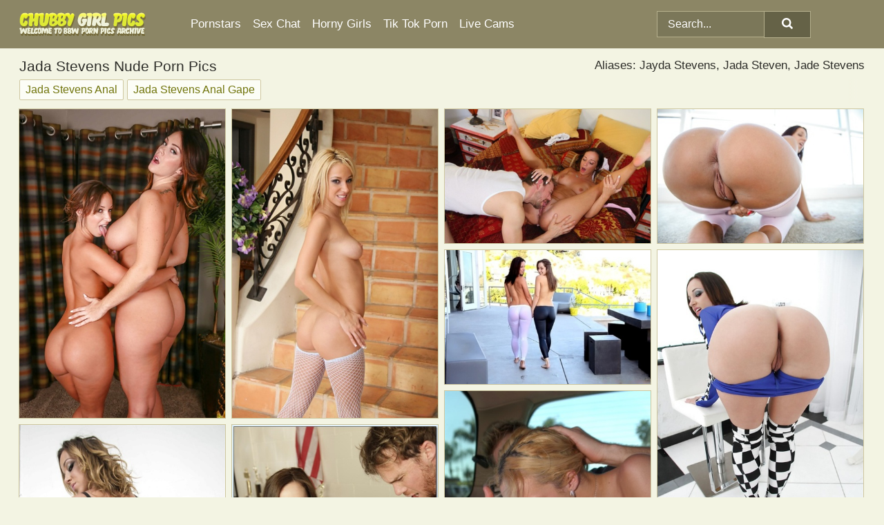

--- FILE ---
content_type: text/html; charset=UTF-8
request_url: https://chubbygirlpics.com/pornstars/jada-stevens/
body_size: 17593
content:
<!doctype html><html lang="en"><head><title>Jada Stevens Porn Pics & Chubby Nude Pictures - ChubbyGirlPics.com</title> <meta name="description" content="Discover daily FREE Jada Stevens nude pics uploads at ChubbyGirlPics.com. Our porn gallery is always expanding with new eye-catching XXX pictures."> <meta name="keywords" content="Jada Stevens, Jayda Stevens, Jada Steven, Jade Stevens"> <meta charset="utf-8"><meta http-equiv="x-ua-compatible" content="ie=edge"><meta name="viewport" content="width=device-width, initial-scale=1"><meta name="rating" content="RTA-5042-1996-1400-1577-RTA"><meta name="referrer" content="origin"><meta name="robots" content="index, follow"><meta name="document-state" content="dynamic"><meta name="revisit-after" content="1 day"><link rel="icon" type="image/png" href="https://chubbygirlpics.com/favicon.png"><link rel="apple-touch-icon" href="https://chubbygirlpics.com/favicon.png"><link rel="manifest" href="https://chubbygirlpics.com/site.webmanifest"><link rel="canonical" href="https://chubbygirlpics.com/pornstars/jada-stevens/"><link rel="preconnect" href="https://cdni.chubbygirlpics.com/"><link rel="dns-prefetch" href="https://chubbygirlpics.com/"><link rel="dns-prefetch" href="https://cdni.chubbygirlpics.com/"> <link rel="preload" href="https://cdni.chubbygirlpics.com/460/5/146/47780266/47780266_015_2ff3.jpg" as="image"> <link rel="preload" as="style" href="https://chubbygirlpics.com/halag/arianna.css?v=1765384560"><link rel="stylesheet" href="https://chubbygirlpics.com/halag/arianna.css?v=1765384560"><link rel="stylesheet" href="https://chubbygirlpics.com/css/flag-icons.min.css"><base target="_blank"/></head><body><style>h1,h3,.listing-letter{font-size:21px;font-weight:400;white-space:nowrap;overflow:hidden;text-overflow:ellipsis}h1,h3{color:#2d2d29}.breadcrumbs,.breadcrumbs-2{font-size:21px;font-weight:400;margin-block-end:.77em;white-space:nowrap;overflow:hidden;text-overflow:ellipsis}.breadcrumbs a{font-size:21px}.breadcrumbs span,.breadcrumbs h1,.breadcrumbs h2,.breadcrumbs-2 span,.breadcrumbs-2 h1,.breadcrumbs-2 h2{display:inline;font-size:21px}.breadcrumbs span svg,.breadcrumbs-2 span svg,.underline div svg,.Underline div svg{height:18px;width:18px;margin-right:6px;margin-bottom:-2px;fill:#2d2d29;opacity:.5}.breadcrumbs h1,.breadcrumbs h2{font-weight:400}.breadcrumbs-d{padding:0 4px}.breadcrumbs-2 h1{font-size:21px;font-weight:400}.content-info{margin-bottom:7px!important;overflow-x:auto;white-space:nowrap;position:relative;display:inline-flex}.content-info::-webkit-scrollbar,.content-categories::-webkit-scrollbar{display:none}.content-info:after{right:-1px;background-image:-o-linear-gradient(90deg,#F3F4E300,#F3F4E3 15px,#F3F4E3);background-image:linear-gradient(90deg,#F3F4E300,#F3F4E3 15px,#F3F4E3);content:'';display:block;position:absolute;top:0;bottom:0;width:25px;z-index:1;pointer-events:none}.content-categories{overflow-x:auto;white-space:nowrap;position:relative;padding-right:25px;width:100%;display:inline-flex}.content-categories a{margin:0 5px 5px 0;padding:0 8px;line-height:1.25em;border:1px solid #cec7a0;background-color:#fcfdf6;text-transform:capitalize;border-radius:2px;font-size:16px;height:30px;box-sizing:border-box;overflow:hidden;display:inline-flex;align-items:center;min-width:fit-content}.content-categories a:hover{border-color:#b1aa84}.wrapper{margin:0 auto;position:relative}.header-wrapper{width:100%;background-color:#8c8665;z-index:500;}.header-top a{font-size:13px;color:#ffffff;line-height:2em;margin-right:10px}.header-top a:hover{color:#ffffff}.header{line-height:70px;font-size:0}.header-title{margin-top:14px;position:relative}.header-nav{display:inline-block;line-height:1.25em;position:relative;vertical-align:middle;font-size:19px}.header-nav a{display:inline-block;color:#FFFFFF;padding:0 1.3em 0 0;position:relative;font-weight:400}.header-nav a:hover{color:#DEE936}.header-nav label{cursor:pointer;position:absolute;top:-3.7em;right:0}.header-nav span,.menu-item img,.mobile-search{transition:opacity .15s ease-in-out}.mob-menu{border-top:1px solid #b5b08d;border-bottom:1px solid #b5b08d;min-height:40px}.mob-menu ul li{text-align:center;width:33%;line-height:40px;height:40px;display:inline-block;font-size:0;float:left}.mob-menu-border{position:absolute;border-right:1px solid #b5b08d;right:0;height:100%}.mob-menu ul li a{font-size:16px;position:relative;width:100%;height:100%;display:block;color:#FFFFFF}.mob-menu ul li a:hover{color:#DEE936}.mob-menu ul li img{width:16px;height:16px;opacity:.25;margin-bottom:-3px;margin-right:6px}.menu-item img{width:16px;height:16px;opacity:.25;margin-bottom:-3px;margin-right:6px}.menu-item:hover img{opacity:1}.header-submenu{background-color:#8c8665;border-bottom:1px solid #cec7a0;line-height:34px;text-align:center}.header-submenu a{color:#FFFFFF}.header-submenu a:hover{color:#DEE936}.header-logo{width:248px;display:inline-block;line-height:1.25em;position:relative;vertical-align:middle}.header-search{display:inline-block;line-height:1.25em;position:relative;vertical-align:middle;text-align:right}.header-search input{color:#ffffff;font-size:16px;line-height:16px;padding:9px 15px;background-color:#7b7759;border:1px solid #b5b08d;box-sizing:border-box}.header-search input:focus{background-color:#656247}.clear:before,.clear:after{content:"";display:block;line-height:0}.clear:after{clear:both}#open,.mobile-menu,.search__result--hidden{display:none}.mobile-search svg,.mobile-menu svg{width:23px;height:23px;fill:#ffffff}.mobile-search{display:none;cursor:pointer;position:relative;width:23px;height:23px;background-size:cover;opacity:.7;float:right;top:19px;right:38px}.mobile-search:hover{opacity:.3}.search-button{position:absolute;top:0;right:0;background-color:#656247;border:1px solid #b5b08d;box-sizing:border-box;padding:0 25px;cursor:pointer;height:39px}.search-button:hover{background-color:#7a7758}.search-button span{height:100%}.search-button svg{width:16px;height:16px;fill:#ffffff;padding-top:50%;margin-top:1px}.search-label{background-size:cover;position:absolute;left:11px;top:10px;width:16px;height:16px;opacity:0.5}.search-label svg{width:16px;height:16px;fill:#ffffff}#search-form{position:relative}.search__result{display:block;border-bottom:1px solid #b5b08d;width:372px;position:absolute;z-index:999999;right:0;margin-top:0;padding:0;background-color:#656247;border-left:1px solid #b5b08d;border-right:1px solid #b5b08d}.search__result a{display:block;font-size:16px;line-height:36px;padding:0 5px 0 15px;color:#ffffff}.search__result li span{padding-left:15px;color:#ffffff;opacity:.4}.no-bg-hover{background-color:#656247!important}.no-bg-hover:hover{background-color:#656247!important}.search__result li a span{color:#ffffff;padding:0;opacity:1}.search__result li{width:100%;height:36px;margin:0;color:#FFFFFF;font-size:16px;line-height:36px;text-align:left;overflow:hidden}.search__result li:hover{background-color:#7a7758}.search__result li:hover a{color:#DEE936}.underline{border-bottom:1px solid #cec7a0;margin-bottom:8px!important}.underline div{font-size:21px;margin-block-end:1em;margin-block-start:1em;font-weight:400}@media screen and (min-width:240px) and (max-width:317px){.wrapper{width:220px}.search__result{width:218px}}@media screen and (min-width:318px) and (max-width:359px){.wrapper{width:300px}.search__result{width:298px}}@media screen and (min-width:360px) and (max-width:374px){.wrapper{width:342px}.search__result{width:340px}}@media screen and (min-width:375px) and (max-width:533px){.wrapper{width:357px}.search__result{width:355px}}@media screen and (min-width:534px) and (max-width:567px){.wrapper{width:512px}.search__result{width:510px}}@media screen and (min-width:568px) and (max-width:625px){.wrapper{width:548px}.search__result{width:546px}}@media screen and (min-width:626px) and (max-width:666px){.wrapper{width:608px}.search__result{width:606px}}@media screen and (min-width:667px) and (max-width:719px){.wrapper{width:644px}.search__result{width:642px}}@media screen and (min-width:720px) and (max-width:767px){.wrapper{width:698px}.search__result{width:696px}}@media screen and (min-width:768px) and (max-width:799px){.wrapper{width:745px}.search__result{width:743px}}@media screen and (min-width:800px) and (max-width:899px){.wrapper{width:781px}.search__result{width:779px}}@media screen and (min-width:900px) and (max-width:933px){.wrapper{width:880px}.search__result{width:878px}}@media screen and (min-width:934px) and (max-width:1023px){.wrapper{width:916px}.search__result{width:914px}}@media screen and (min-width:1024px) and (max-width:1241px){.wrapper{width:1006px}.search__result{width:1004px}.header-search,.header-search input{width:300px}}@media screen and (min-width:1242px) and (max-width:1359px){.wrapper{width:1224px}.search__result{width:298px}.header-nav{width:675px;font-size:17px}.header-nav a{padding:0 1em 0 0}}@media screen and (min-width:1360px) and (max-width:1439px){.wrapper{width:1332px}.search__result{width:325px}.header-logo{width:268px}.header-nav{width:736px;font-size:17px}.header-search,.header-search input{width:327px}}@media screen and (min-width:1440px) and (max-width:1504px){.wrapper{width:1412px}.search__result{width:421px}.header-logo{width:285px}.header-nav{width:703px;font-size:17px}.header-search,.header-search input{width:423px}}@media screen and (min-width:1505px) and (max-width:1549px){.wrapper{width:1487px}.search__result{width:486px}.header-nav{width:751px}.header-search,.header-search input{width:488px}}@media screen and (min-width:1550px) and (max-width:1599px){.wrapper{width:1532px}.search__result{width:486px}.header-nav{width:796px}.header-search,.header-search input{width:488px}}@media screen and (min-width:1600px) and (max-width:1867px){.wrapper{width:1570px}.search__result{width:514px}.header-logo{width:225px}.header-nav{width:829px}.header-search,.header-search input{width:516px}}@media screen and (min-width:1868px){.wrapper{width:1840px}.search__result{width:606px}.header-nav{width:984px}.header-search,.header-search input{width:608px}}@media screen and (max-width:1279px){.header-wrapper{position:relative}.header{line-height:1.25em;padding:5px 0 0 0}.header-logo{width:100%;height:50px}.header-logo img{margin-top:12px}.header-nav{width:100%;font-size:19px}.header-nav span{position:relative;width:23px;height:23px;background-size:cover;opacity:.7;top:19px}input[type=checkbox]:checked+.header-menu{height:auto}.header-menu{height:0;margin-bottom:10px;margin-top:5px;overflow:hidden;transition:height .15s ease}.header-menu a{padding:0;display:block;border-top:solid 1px #b5b08d;line-height:45px}.header-search{display:none}.header-search{height:50px}.header-search,.header-search input{width:100%}.mobile-menu{display:block;margin-top:20px}.mobile-search{display:block}}@media screen and (min-width:1280px){.header-nav a{display:table-cell;height:70px;vertical-align:middle}.mob-menu{display:none}.nav-primary li{display:table-cell;height:70px;vertical-align:middle}}@media screen and (min-width:320px) and (max-width:767px){#search-form{height:40px}}</style><header class="header-wrapper"><div class="wrapper"><div class="header"><div class="header-logo"><a href="https://chubbygirlpics.com/" title="Chubby Girl Porn" target="_self"><img src="https://chubbygirlpics.com/img/logo.png" alt="Chubby Girl Porn" width="183" height="34"></a><span class="mobile-search"><svg version="1.0" xmlns="https://www.w3.org/2000/svg" xmlns:xlink="https://www.w3.org/1999/xlink" x="0px" y="0px" viewBox="0 0 512 512" xml:space="preserve"><path d="M506.2,449.2L400.3,343.3c-3.9-3.9-3.9-7.8-2-11.8c21.6-33.3,33.3-72.6,33.3-115.7C431.7,96.1,335.6,0,215.9,0 S0.1,96.1,0.1,215.8s96.1,215.8,215.8,215.8c43.2,0,82.4-11.8,115.7-33.3c3.9-2,9.8-2,11.8,2l105.9,105.9c7.8,7.8,19.6,7.8,27.5,0 l27.5-27.5C514.1,468.8,514.1,457.1,506.2,449.2z M217.9,353.1c-76.5,0-137.3-60.8-137.3-137.3S141.4,78.5,217.9,78.5 s137.3,60.8,137.3,137.3S294.4,353.1,217.9,353.1L217.9,353.1z"/></svg></span></div><div class="header-nav"><label for="open"><span class="mobile-menu"><svg version="1.0" xmlns="https://www.w3.org/2000/svg" xmlns:xlink="https://www.w3.org/1999/xlink" x="0px" y="0px" viewBox="0 0 512 512" xml:space="preserve"><g><path d="M512,64c0-12.8-8.5-21.3-21.3-21.3H21.3C8.5,42.7,0,51.2,0,64v42.7C0,119.5,8.5,128,21.3,128h469.3 c12.8,0,21.3-8.5,21.3-21.3V64z"/><path d="M512,234.7c0-12.8-8.5-21.3-21.3-21.3H21.3C8.5,213.3,0,221.9,0,234.7v42.7c0,12.8,8.5,21.3,21.3,21.3h469.3 c12.8,0,21.3-8.5,21.3-21.3V234.7z"/><path d="M512,405.3c0-12.8-8.5-21.3-21.3-21.3H21.3C8.5,384,0,392.5,0,405.3V448c0,12.8,8.5,21.3,21.3,21.3h469.3 c12.8,0,21.3-8.5,21.3-21.3V405.3z"/></g></svg></span></label><input type="checkbox" name="menu-checkbox" id="open"><nav class="header-menu"><ul class="nav-primary"><li><a href="https://chubbygirlpics.com/pornstars/" title="Pornstars" target="_self" class="menu-item">Pornstars</a></li><li><a href="https://chubbygirlpics.com/sex-chat/" title="Sex Chat" target="_self" class="menu-item">Sex Chat</a></li><li><a href="https://chubbygirlpics.com/to/horny-girls/" title="Horny Girls" target="_blank" class="menu-item" id="menutab1">Horny Girls</a></li><li><a href="https://chubbygirlpics.com/to/jerk-n-cum/" title="Tik Tok Porn" target="_blank" class="menu-item" id="menutab2">Tik Tok Porn</a></li><li><a href="https://chubbygirlpics.com/to/live-cams/" title="Live Cams" target="_blank" class="menu-item" id="menutab3"></a></li><script>
                          var userLang = navigator.language || navigator.userLanguage;
                          var link = document.getElementById("menutab3");
                          if (userLang.toLowerCase().startsWith("de")) {
                            if (link) {
                              link.textContent = "Amateur Cams";
                            }
                          } else {
                            link.textContent = "Live Cams";
                          }
                        </script></ul></nav></div><div class="header-search"><form action="/search/" id="search-form" target="_self"><input placeholder="Search..." id="search" class="search-input"><ul id="search-results" class="search__result--hidden"></ul><a href="/search/" aria-label="Search" class="search-button" title="" target="_self"><span><svg version="1.0" xmlns="https://www.w3.org/2000/svg" xmlns:xlink="https://www.w3.org/1999/xlink" x="0px" y="0px" viewBox="0 0 512 512" xml:space="preserve"><path d="M506.2,449.2L400.3,343.3c-3.9-3.9-3.9-7.8-2-11.8c21.6-33.3,33.3-72.6,33.3-115.7C431.7,96.1,335.6,0,215.9,0 S0.1,96.1,0.1,215.8s96.1,215.8,215.8,215.8c43.2,0,82.4-11.8,115.7-33.3c3.9-2,9.8-2,11.8,2l105.9,105.9c7.8,7.8,19.6,7.8,27.5,0 l27.5-27.5C514.1,468.8,514.1,457.1,506.2,449.2z M217.9,353.1c-76.5,0-137.3-60.8-137.3-137.3S141.4,78.5,217.9,78.5 s137.3,60.8,137.3,137.3S294.4,353.1,217.9,353.1L217.9,353.1z"/></svg></span></a></form></div></div></div><div class="mob-menu clear"><ul></ul></div></header><!-- <div class="mob1"></div> --><div class="wrapper header-title"><noscript><div style="background-color: #E34449; color: #FFFFFF; text-align: center; font-size: 16px; line-height: 22px; display: block; padding: 10px; border-radius: 3px;">JavaScript is required for this website. Please turn it on in your browser and reload the page.</div></noscript><div class="breadcrumbs" style="margin-bottom: 7px !important;"><h1>Jada Stevens Nude Porn Pics</h1></div><div class="wrapper content-info"><div class="content-categories"><a href="https://chubbygirlpics.com/search/jada-stevens-anal/" title="Jada Stevens Anal" target="_self">Jada Stevens Anal</a><a href="https://chubbygirlpics.com/search/jada-stevens-anal-gape/" title="Jada Stevens Anal Gape" target="_self">Jada Stevens Anal Gape</a></div></div><script>
        var relatedElement = document.querySelector(".content-categories");
        if (relatedElement.innerHTML === "") {
            relatedElement.parentNode.style.display = "none";
            var breadcrumbsElement = document.querySelector(".breadcrumbs");
            breadcrumbsElement.style.removeProperty("margin-bottom");
        }
    </script><div class="related-tags">Aliases: Jayda Stevens, Jada Steven, Jade Stevens</div></div><div class="wrapper"><div class="m-content clear"><ul class="container clear" id="container"><script>
                var container = document.querySelector('#container');
                container.style.opacity = '0';
                // container.style.height = '0';
            </script> <li><a href='https://chubbygirlpics.com/pics/big-ass-girls-alison-and-jada-kissing-and-licking-their-titties-47780266/' title='Big ass girls Alison and Jada kissing and licking their titties 47780266' target="_blank"><img src='[data-uri]' data-src='https://cdni.chubbygirlpics.com/460/5/146/47780266/47780266_015_2ff3.jpg' alt='Big ass girls Alison and Jada kissing and licking their titties 47780266' width='300' height='450'></a></li><li><a href='https://chubbygirlpics.com/pics/stocking-clad-pornstar-jada-stevens-on-her-knees-for-dripping-cumshot-90256666/' title='Stocking clad pornstar Jada Stevens on her knees for dripping cumshot 90256666' target="_blank"><img src='[data-uri]' data-src='https://cdni.chubbygirlpics.com/460/1/52/90256666/90256666_003_f504.jpg' alt='Stocking clad pornstar Jada Stevens on her knees for dripping cumshot 90256666' width='300' height='450'></a></li><li><a href='https://chubbygirlpics.com/pics/frolic-hottie-with-amazing-ass-gets-her-pussy-licked-and-shafted-tough-49944533/' title='Frolic hottie with amazing ass gets her pussy licked and shafted tough 49944533' target="_blank"><img src='[data-uri]' data-src='https://cdni.chubbygirlpics.com/460/5/88/49944533/49944533_005_d1c5.jpg' alt='Frolic hottie with amazing ass gets her pussy licked and shafted tough 49944533' width='300' height='196'></a></li><li><a href='https://chubbygirlpics.com/pics/tanned-babe-jada-stevens-plays-with-her-lovely-booty-on-the-camera-30735994/' title='Tanned babe Jada Stevens plays with her lovely booty on the camera 30735994' target="_blank"><img src='[data-uri]' data-src='https://cdni.chubbygirlpics.com/460/5/150/30735994/30735994_008_9252.jpg' alt='Tanned babe Jada Stevens plays with her lovely booty on the camera 30735994' width='300' height='196'></a></li><li><a href='https://chubbygirlpics.com/pics/hot-ass-chick-remy-la-croix-stripping-with-her-female-friend-29190285/' title='Hot ass chick Remy La Croix stripping with her female friend 29190285' target="_blank"><img src='[data-uri]' data-src='https://cdni.chubbygirlpics.com/460/5/68/29190285/29190285_012_5d1c.jpg' alt='Hot ass chick Remy La Croix stripping with her female friend 29190285' width='300' height='196'></a></li><li><a href='https://chubbygirlpics.com/pics/slim-babe-on-high-heels-jada-stevens-exposing-her-gorgeous-ass-14940165/' title='Slim babe on high heels Jada Stevens exposing her gorgeous ass 14940165' target="_blank"><img src='[data-uri]' data-src='https://cdni.chubbygirlpics.com/460/5/59/14940165/14940165_014_aab5.jpg' alt='Slim babe on high heels Jada Stevens exposing her gorgeous ass 14940165' width='300' height='444'></a></li><li><a href='https://chubbygirlpics.com/pics/picked-up-teenage-slut-jada-stevens-shows-off-her-blowjob-skills-in-the-car-71378472/' title='Picked up teenage slut Jada Stevens shows off her blowjob skills in the car 71378472' target="_blank"><img src='[data-uri]' data-src='https://cdni.chubbygirlpics.com/460/5/80/71378472/71378472_015_be16.jpg' alt='Picked up teenage slut Jada Stevens shows off her blowjob skills in the car 71378472' width='300' height='460'></a></li><li><a href='https://chubbygirlpics.com/pics/stockings-model-jada-stevens-is-wet-and-horny-for-some-sex-72377580/' title='Stockings model Jada Stevens is wet and horny for some sex 72377580' target="_blank"><img src='[data-uri]' data-src='https://cdni.chubbygirlpics.com/460/5/125/72377580/72377580_003_4850.jpg' alt='Stockings model Jada Stevens is wet and horny for some sex 72377580' width='300' height='444'></a></li><li><a href='https://chubbygirlpics.com/pics/college-slut-jada-stevens-fucks-and-receives-cum-on-her-big-ass-79496887/' title='College slut Jada Stevens fucks and receives cum on her big ass 79496887' target="_blank"><img src='[data-uri]' data-src='https://cdni.chubbygirlpics.com/460/5/11/79496887/79496887_015_5a1d.jpg' alt='College slut Jada Stevens fucks and receives cum on her big ass 79496887' width='300' height='444'></a></li><li><a href='https://chubbygirlpics.com/pics/sexy-brunette-in-stockings-jada-stevens-sucks-and-fucks-two-hard-cocks-10311565/' title='Sexy brunette in stockings Jada Stevens sucks and fucks two hard cocks 10311565' target="_blank"><img src='[data-uri]' data-src='https://cdni.chubbygirlpics.com/460/5/52/10311565/10311565_013_ebd2.jpg' alt='Sexy brunette in stockings Jada Stevens sucks and fucks two hard cocks 10311565' width='300' height='196'></a></li><li><a href='https://chubbygirlpics.com/pics/blonde-amateur-jada-stevens-gets-completely-naked-outdoors-next-to-a-tree-41100733/' title='Blonde amateur Jada Stevens gets completely naked outdoors next to a tree 41100733' target="_blank"><img src='[data-uri]' data-src='https://cdni.chubbygirlpics.com/460/1/203/41100733/41100733_016_b453.jpg' alt='Blonde amateur Jada Stevens gets completely naked outdoors next to a tree 41100733' width='300' height='444'></a></li><li><a href='https://chubbygirlpics.com/pics/collection-of-pornstars-dripping-jizz-from-their-assholes-after-anal-sex-89809828/' title='Collection of pornstars dripping jizz from their assholes after anal sex 89809828' target="_blank"><img src='[data-uri]' data-src='https://cdni.chubbygirlpics.com/460/1/320/89809828/89809828_007_60f4.jpg' alt='Collection of pornstars dripping jizz from their assholes after anal sex 89809828' width='300' height='196'></a></li><li><a href='https://chubbygirlpics.com/pics/curvy-jada-stevens-flaunts-her-big-ass-by-the-pool-gets-a-hard-anal-fucking-91569848/' title='Curvy Jada Stevens flaunts her big ass by the pool & gets a hard anal fucking 91569848' target="_blank"><img src='[data-uri]' data-src='https://cdni.chubbygirlpics.com/460/1/113/91569848/91569848_014_2736.jpg' alt='Curvy Jada Stevens flaunts her big ass by the pool & gets a hard anal fucking 91569848' width='300' height='196'></a></li><li><a href='https://chubbygirlpics.com/pics/anikka-albrite-and-jada-stevens-are-showing-their-lesbian-love-16748796/' title='Anikka Albrite and Jada Stevens are showing their lesbian love 16748796' target="_blank"><img src='[data-uri]' data-src='https://cdni.chubbygirlpics.com/460/5/158/16748796/16748796_012_f8c8.jpg' alt='Anikka Albrite and Jada Stevens are showing their lesbian love 16748796' width='300' height='444'></a></li><li><a href='https://chubbygirlpics.com/pics/seductive-brunette-babe-with-ample-ass-slowly-getting-rid-of-her-clothes-45100739/' title='Seductive brunette babe with ample ass slowly getting rid of her clothes 45100739' target="_blank"><img src='[data-uri]' data-src='https://cdni.chubbygirlpics.com/460/5/73/45100739/45100739_013_4f26.jpg' alt='Seductive brunette babe with ample ass slowly getting rid of her clothes 45100739' width='300' height='196'></a></li><li><a href='https://chubbygirlpics.com/pics/bubble-butt-hotties-mischa-brooks-jada-stevens-having-a-perfect-anal-3some-55558115/' title='Bubble butt hotties Mischa Brooks & Jada Stevens having a perfect anal 3some 55558115' target="_blank"><img src='[data-uri]' data-src='https://cdni.chubbygirlpics.com/460/1/118/55558115/55558115_017_f2f5.jpg' alt='Bubble butt hotties Mischa Brooks & Jada Stevens having a perfect anal 3some 55558115' width='300' height='444'></a></li><li><a href='https://chubbygirlpics.com/pics/cute-blonde-jada-stevens-highlights-her-juicy-ass-while-going-nude-96428379/' title='Cute blonde Jada Stevens highlights her juicy ass while going nude 96428379' target="_blank"><img src='[data-uri]' data-src='https://cdni.chubbygirlpics.com/460/1/203/96428379/96428379_011_cb61.jpg' alt='Cute blonde Jada Stevens highlights her juicy ass while going nude 96428379' width='300' height='196'></a></li><li><a href='https://chubbygirlpics.com/pics/captivating-babe-jada-stevens-easily-spreads-her-sweet-ass-cheeks-51342765/' title='Captivating babe Jada Stevens easily spreads her sweet ass cheeks 51342765' target="_blank"><img src='[data-uri]' data-src='https://cdni.chubbygirlpics.com/460/5/110/51342765/51342765_004_ff4b.jpg' alt='Captivating babe Jada Stevens easily spreads her sweet ass cheeks 51342765' width='300' height='450'></a></li><li><a href='https://chubbygirlpics.com/pics/bog-booty-goddess-jada-stevens-strips-and-stimulates-her-clitoris-61486914/' title='Bog booty goddess Jada Stevens strips and stimulates her clitoris 61486914' target="_blank"><img src='[data-uri]' data-src='https://cdni.chubbygirlpics.com/460/1/74/61486914/61486914_003_ae16.jpg' alt='Bog booty goddess Jada Stevens strips and stimulates her clitoris 61486914' width='300' height='398'></a></li><li><a href='https://chubbygirlpics.com/pics/naked-pornstar-jada-stevens-offers-her-big-butt-for-a-hardcore-anal-fuck-81991845/' title='Naked pornstar Jada Stevens offers her big butt for a hardcore anal fuck 81991845' target="_blank"><img src='[data-uri]' data-src='https://cdni.chubbygirlpics.com/460/5/239/81991845/81991845_016_8fb8.jpg' alt='Naked pornstar Jada Stevens offers her big butt for a hardcore anal fuck 81991845' width='300' height='444'></a></li><li><a href='https://chubbygirlpics.com/pics/lingerie-models-dani-daniels-and-jada-stevens-having-fun-50404230/' title='Lingerie models Dani Daniels and Jada Stevens having fun 50404230' target="_blank"><img src='[data-uri]' data-src='https://cdni.chubbygirlpics.com/460/5/125/50404230/50404230_003_3526.jpg' alt='Lingerie models Dani Daniels and Jada Stevens having fun 50404230' width='300' height='450'></a></li><li><a href='https://chubbygirlpics.com/pics/hot-ass-lassies-on-high-heels-phoenix-marie-jada-stevens-posing-together-44071145/' title='Hot ass lassies on high heels Phoenix Marie & Jada Stevens posing together 44071145' target="_blank"><img src='[data-uri]' data-src='https://cdni.chubbygirlpics.com/460/5/70/44071145/44071145_003_1b82.jpg' alt='Hot ass lassies on high heels Phoenix Marie & Jada Stevens posing together 44071145' width='300' height='196'></a></li><li><a href='https://chubbygirlpics.com/pics/luscious-babe-with-long-legs-getting-naked-and-exposing-her-curves-30884118/' title='Luscious babe with long legs getting naked and exposing her curves 30884118' target="_blank"><img src='[data-uri]' data-src='https://cdni.chubbygirlpics.com/460/5/88/30884118/30884118_006_7535.jpg' alt='Luscious babe with long legs getting naked and exposing her curves 30884118' width='300' height='450'></a></li><li><a href='https://chubbygirlpics.com/pics/hot-slut-jada-stevens-rides-bbc-cowgirl-style-sucks-for-interracial-mouthful-80720354/' title='Hot slut Jada Stevens rides BBC cowgirl style & sucks for interracial mouthful 80720354' target="_blank"><img src='[data-uri]' data-src='https://cdni.chubbygirlpics.com/460/1/194/80720354/80720354_014_e5b1.jpg' alt='Hot slut Jada Stevens rides BBC cowgirl style & sucks for interracial mouthful 80720354' width='300' height='450'></a></li><li><a href='https://chubbygirlpics.com/pics/blonde-amateur-jada-stevens-licks-her-lips-before-twerking-by-a-palm-tree-70707320/' title='Blonde amateur Jada Stevens licks her lips before twerking by a palm tree 70707320' target="_blank"><img src='[data-uri]' data-src='https://cdni.chubbygirlpics.com/460/1/204/70707320/70707320_004_a360.jpg' alt='Blonde amateur Jada Stevens licks her lips before twerking by a palm tree 70707320' width='300' height='444'></a></li><li><a href='https://chubbygirlpics.com/pics/curvy-pornstar-jada-stevens-knows-how-to-make-the-audience-satisfied-79506516/' title='Curvy pornstar Jada Stevens knows how to make the audience satisfied 79506516' target="_blank"><img src='[data-uri]' data-src='https://cdni.chubbygirlpics.com/460/5/128/79506516/79506516_003_e92d.jpg' alt='Curvy pornstar Jada Stevens knows how to make the audience satisfied 79506516' width='300' height='444'></a></li><li><a href='https://chubbygirlpics.com/pics/jada-stevens-flouts-her-nice-ass-before-having-sex-on-a-sofa-10156018/' title='Jada Stevens flouts her nice ass before having sex on a sofa 10156018' target="_blank"><img src='[data-uri]' data-src='https://cdni.chubbygirlpics.com/460/1/42/10156018/10156018_003_11be.jpg' alt='Jada Stevens flouts her nice ass before having sex on a sofa 10156018' width='300' height='196'></a></li><li><a href='https://chubbygirlpics.com/pics/four-jawdropping-sexy-milfs-with-amazing-fannies-posing-in-nylon-outfits-50529182/' title='Four jaw-dropping sexy MILFs with amazing fannies posing in nylon outfits 50529182' target="_blank"><img src='[data-uri]' data-src='https://cdni.chubbygirlpics.com/460/5/84/50529182/50529182_012_c898.jpg' alt='Four jaw-dropping sexy MILFs with amazing fannies posing in nylon outfits 50529182' width='300' height='444'></a></li><li><a href='https://chubbygirlpics.com/pics/brunette-chick-jada-stevens-takes-a-big-black-cock-inside-her-filthy-asshole-79645838/' title='Brunette chick Jada Stevens takes a big black cock inside her filthy asshole 79645838' target="_blank"><img src='[data-uri]' data-src='https://cdni.chubbygirlpics.com/460/1/229/79645838/79645838_001_03a3.jpg' alt='Brunette chick Jada Stevens takes a big black cock inside her filthy asshole 79645838' width='300' height='196'></a></li><li><a href='https://chubbygirlpics.com/pics/jada-steves-gets-ready-for-massage-undressing-her-lingerie-71930024/' title='Jada Steves gets ready for massage, undressing her lingerie 71930024' target="_blank"><img src='[data-uri]' data-src='https://cdni.chubbygirlpics.com/460/5/142/71930024/71930024_008_49e3.jpg' alt='Jada Steves gets ready for massage, undressing her lingerie 71930024' width='300' height='196'></a></li><li><a href='https://chubbygirlpics.com/pics/teen-hottie-jada-stevens-with-tiny-tits-is-spreading-her-lovely-pussy-56617337/' title='Teen hottie Jada Stevens with tiny tits is spreading her lovely pussy 56617337' target="_blank"><img src='[data-uri]' data-src='https://cdni.chubbygirlpics.com/460/5/14/56617337/56617337_008_2a16.jpg' alt='Teen hottie Jada Stevens with tiny tits is spreading her lovely pussy 56617337' width='300' height='444'></a></li><li><a href='https://chubbygirlpics.com/pics/short-haired-brunette-solo-girl-jada-stevens-baring-big-butt-in-office-25205709/' title='Short haired brunette solo girl Jada Stevens baring big butt in office 25205709' target="_blank"><img src='[data-uri]' data-src='https://cdni.chubbygirlpics.com/460/5/206/25205709/25205709_015_d994.jpg' alt='Short haired brunette solo girl Jada Stevens baring big butt in office 25205709' width='300' height='450'></a></li><li><a href='https://chubbygirlpics.com/pics/bootylicious-babe-jada-stevens-getting-naked-and-fingering-her-holes-45440743/' title='Bootylicious babe Jada Stevens getting naked and fingering her holes 45440743' target="_blank"><img src='[data-uri]' data-src='https://cdni.chubbygirlpics.com/460/5/83/45440743/45440743_001_2683.jpg' alt='Bootylicious babe Jada Stevens getting naked and fingering her holes 45440743' width='300' height='444'></a></li><li><a href='https://chubbygirlpics.com/pics/svelte-teenage-cutie-jada-stevens-stripping-and-teasing-her-slit-57846182/' title='Svelte teenage cutie Jada Stevens stripping and teasing her slit 57846182' target="_blank"><img src='[data-uri]' data-src='https://cdni.chubbygirlpics.com/460/5/61/57846182/57846182_002_0257.jpg' alt='Svelte teenage cutie Jada Stevens stripping and teasing her slit 57846182' width='300' height='444'></a></li><li><a href='https://chubbygirlpics.com/pics/brunette-babe-jada-stevens-demonstrates-her-ass-in-lingerie-54183878/' title='Brunette babe Jada Stevens demonstrates her ass in lingerie 54183878' target="_blank"><img src='[data-uri]' data-src='https://cdni.chubbygirlpics.com/460/5/146/54183878/54183878_008_a049.jpg' alt='Brunette babe Jada Stevens demonstrates her ass in lingerie 54183878' width='300' height='196'></a></li><li><a href='https://chubbygirlpics.com/pics/bootylicious-babe-jada-stevens-slipping-off-her-thong-panties-outdoor-78369442/' title='Bootylicious babe Jada Stevens slipping off her thong panties outdoor 78369442' target="_blank"><img src='[data-uri]' data-src='https://cdni.chubbygirlpics.com/460/5/62/78369442/78369442_009_f4fb.jpg' alt='Bootylicious babe Jada Stevens slipping off her thong panties outdoor 78369442' width='300' height='196'></a></li><li><a href='https://chubbygirlpics.com/pics/long-legged-babe-jada-steven-strips-her-sexy-shorts-to-show-her-booty-52372318/' title='Long legged babe Jada Steven strips her sexy shorts to show her booty 52372318' target="_blank"><img src='[data-uri]' data-src='https://cdni.chubbygirlpics.com/460/5/15/52372318/52372318_002_868e.jpg' alt='Long legged babe Jada Steven strips her sexy shorts to show her booty 52372318' width='300' height='196'></a></li><li><a href='https://chubbygirlpics.com/pics/big-ass-milfs-alexis-texas-jada-stevens-in-dirty-rocknroll-orgy-38621141/' title='Big ass MILFs Alexis Texas & Jada Stevens in dirty rock&#39;n&#39;roll orgy 38621141' target="_blank"><img src='[data-uri]' data-src='https://cdni.chubbygirlpics.com/460/5/30/38621141/38621141_008_42b7.jpg' alt='Big ass MILFs Alexis Texas & Jada Stevens in dirty rock&#39;n&#39;roll orgy 38621141' width='300' height='196'></a></li><li><a href='https://chubbygirlpics.com/pics/jada-stevens-gives-a-very-wet-blowjob-and-getting-cum-on-her-face-39959077/' title='Jada Stevens gives a very wet blowjob and getting cum on her face 39959077' target="_blank"><img src='[data-uri]' data-src='https://cdni.chubbygirlpics.com/460/5/150/39959077/39959077_001_267d.jpg' alt='Jada Stevens gives a very wet blowjob and getting cum on her face 39959077' width='300' height='165'></a></li><li><a href='https://chubbygirlpics.com/pics/amazingly-sexy-brunette-with-jawdropping-sexy-ass-posing-in-pantyhose-suit-30937405/' title='Amazingly sexy brunette with jaw-dropping sexy ass posing in pantyhose suit 30937405' target="_blank"><img src='[data-uri]' data-src='https://cdni.chubbygirlpics.com/460/5/84/30937405/30937405_008_552d.jpg' alt='Amazingly sexy brunette with jaw-dropping sexy ass posing in pantyhose suit 30937405' width='300' height='444'></a></li><li><a href='https://chubbygirlpics.com/pics/jada-stevens-displays-her-brazilian-butt-while-having-sex-45191594/' title='Jada Stevens displays her Brazilian butt while having sex 45191594' target="_blank"><img src='[data-uri]' data-src='https://cdni.chubbygirlpics.com/460/1/163/45191594/45191594_006_a925.jpg' alt='Jada Stevens displays her Brazilian butt while having sex 45191594' width='300' height='196'></a></li><li><a href='https://chubbygirlpics.com/pics/hot-slut-jada-stevens-shows-off-her-oiled-booty-toying-with-kitchen-utensils-93560334/' title='Hot slut Jada Stevens shows off her oiled booty toying with kitchen utensils 93560334' target="_blank"><img src='[data-uri]' data-src='https://cdni.chubbygirlpics.com/460/1/74/93560334/93560334_002_c78c.jpg' alt='Hot slut Jada Stevens shows off her oiled booty toying with kitchen utensils 93560334' width='300' height='398'></a></li><li><a href='https://chubbygirlpics.com/pics/bootylicious-pornstar-jada-stevens-slipping-off-her-lingerie-88751142/' title='Bootylicious pornstar Jada Stevens slipping off her lingerie 88751142' target="_blank"><img src='[data-uri]' data-src='https://cdni.chubbygirlpics.com/460/5/62/88751142/88751142_013_27a1.jpg' alt='Bootylicious pornstar Jada Stevens slipping off her lingerie 88751142' width='300' height='444'></a></li><li><a href='https://chubbygirlpics.com/pics/lovely-brunette-hotties-on-high-heels-showcasing-their-petite-fannies-63290606/' title='Lovely brunette hotties on high heels showcasing their petite fannies 63290606' target="_blank"><img src='[data-uri]' data-src='https://cdni.chubbygirlpics.com/460/5/57/63290606/63290606_009_52e4.jpg' alt='Lovely brunette hotties on high heels showcasing their petite fannies 63290606' width='300' height='444'></a></li><li><a href='https://chubbygirlpics.com/pics/phenomenal-brunette-in-high-heels-jada-stevens-bends-over-shows-her-big-booty-74884074/' title='Phenomenal brunette in high heels Jada Stevens bends over shows her big booty 74884074' target="_blank"><img src='[data-uri]' data-src='https://cdni.chubbygirlpics.com/460/1/116/74884074/74884074_016_75c3.jpg' alt='Phenomenal brunette in high heels Jada Stevens bends over shows her big booty 74884074' width='300' height='444'></a></li><li><a href='https://chubbygirlpics.com/pics/big-tits-and-tight-ass-of-teen-babe-jada-stevens-revealed-outdoor-38947624/' title='Big tits and tight ass of teen babe Jada Stevens revealed outdoor 38947624' target="_blank"><img src='[data-uri]' data-src='https://cdni.chubbygirlpics.com/460/5/147/38947624/38947624_002_d3f3.jpg' alt='Big tits and tight ass of teen babe Jada Stevens revealed outdoor 38947624' width='300' height='444'></a></li><li><a href='https://chubbygirlpics.com/pics/hot-jada-stevens-with-her-perfect-round-ass-in-fishnet-takes-a-facial-cumshot-48303223/' title='Hot Jada Stevens with her perfect round ass in fishnet takes a facial cumshot 48303223' target="_blank"><img src='[data-uri]' data-src='https://cdni.chubbygirlpics.com/460/1/113/48303223/48303223_005_d1ed.jpg' alt='Hot Jada Stevens with her perfect round ass in fishnet takes a facial cumshot 48303223' width='300' height='444'></a></li><li><a href='https://chubbygirlpics.com/pics/horny-babe-with-hot-ass-jada-stevens-stripping-and-fingering-her-cunt-41469825/' title='Horny babe with hot ass Jada Stevens stripping and fingering her cunt 41469825' target="_blank"><img src='[data-uri]' data-src='https://cdni.chubbygirlpics.com/460/5/49/41469825/41469825_014_6fc6.jpg' alt='Horny babe with hot ass Jada Stevens stripping and fingering her cunt 41469825' width='300' height='196'></a></li><li><a href='https://chubbygirlpics.com/pics/top-pornstar-jada-stevens-gets-double-fucked-while-sucking-a-third-cock-78180824/' title='Top pornstar Jada Stevens gets double fucked while sucking a third cock 78180824' target="_blank"><img src='[data-uri]' data-src='https://cdni.chubbygirlpics.com/460/1/113/78180824/78180824_020_a10f.jpg' alt='Top pornstar Jada Stevens gets double fucked while sucking a third cock 78180824' width='300' height='444'></a></li><li><a href='https://chubbygirlpics.com/pics/jada-stevens-gets-her-amazing-butt-analized-in-the-bathroom-25178136/' title='Jada Stevens gets her amazing butt analized in the bathroom 25178136' target="_blank"><img src='[data-uri]' data-src='https://cdni.chubbygirlpics.com/460/5/31/25178136/25178136_012_eaf0.jpg' alt='Jada Stevens gets her amazing butt analized in the bathroom 25178136' width='300' height='196'></a></li><li><a href='https://chubbygirlpics.com/pics/hot-slut-jada-stevens-showing-off-her-oiled-big-ass-getting-anal-fucking-79421844/' title='Hot slut Jada Stevens showing off her oiled big ass & getting anal fucking 79421844' target="_blank"><img src='[data-uri]' data-src='https://cdni.chubbygirlpics.com/460/1/113/79421844/79421844_016_f769.jpg' alt='Hot slut Jada Stevens showing off her oiled big ass & getting anal fucking 79421844' width='300' height='450'></a></li><li><a href='https://chubbygirlpics.com/pics/lesbian-latina-girls-jada-stevens-roxy-raye-strip-to-spread-pussy-lips-wide-28620150/' title='Lesbian Latina girls Jada Stevens & Roxy Raye strip to spread pussy lips wide 28620150' target="_blank"><img src='[data-uri]' data-src='https://cdni.chubbygirlpics.com/460/1/62/28620150/28620150_006_fe46.jpg' alt='Lesbian Latina girls Jada Stevens & Roxy Raye strip to spread pussy lips wide 28620150' width='300' height='196'></a></li><li><a href='https://chubbygirlpics.com/pics/athletic-female-jada-stevens-takes-a-large-white-cock-up-her-ass-78577425/' title='Athletic female Jada Stevens takes a large white cock up her ass 78577425' target="_blank"><img src='[data-uri]' data-src='https://cdni.chubbygirlpics.com/460/1/113/78577425/78577425_019_e8f4.jpg' alt='Athletic female Jada Stevens takes a large white cock up her ass 78577425' width='300' height='444'></a></li><li><a href='https://chubbygirlpics.com/pics/sexy-girl-jada-stevens-bares-her-great-body-before-receiving-a-pearl-necklace-85205477/' title='Sexy girl Jada Stevens bares her great body before receiving a pearl necklace 85205477' target="_blank"><img src='[data-uri]' data-src='https://cdni.chubbygirlpics.com/460/1/182/85205477/85205477_005_650f.jpg' alt='Sexy girl Jada Stevens bares her great body before receiving a pearl necklace 85205477' width='300' height='450'></a></li><li><a href='https://chubbygirlpics.com/pics/hottie-with-a-big-ass-jada-stevens-strips-off-bikini-to-show-her-body-42946717/' title='Hottie with a big ass Jada Stevens strips off bikini to show her body 42946717' target="_blank"><img src='[data-uri]' data-src='https://cdni.chubbygirlpics.com/460/5/22/42946717/42946717_007_be80.jpg' alt='Hottie with a big ass Jada Stevens strips off bikini to show her body 42946717' width='300' height='398'></a></li><li><a href='https://chubbygirlpics.com/pics/hardcore-anikka-albrite-and-jada-stevens-are-fucking-in-their-asses-41203256/' title='Hardcore Anikka Albrite and Jada Stevens are fucking in their asses 41203256' target="_blank"><img src='[data-uri]' data-src='https://cdni.chubbygirlpics.com/460/5/158/41203256/41203256_001_a811.jpg' alt='Hardcore Anikka Albrite and Jada Stevens are fucking in their asses 41203256' width='300' height='196'></a></li><li><a href='https://chubbygirlpics.com/pics/petite-girl-jada-stevens-gets-gangbanged-inside-a-convenience-store-26488650/' title='Petite girl Jada Stevens gets gangbanged inside a convenience store 26488650' target="_blank"><img src='[data-uri]' data-src='https://cdni.chubbygirlpics.com/460/1/14/26488650/26488650_001_9efa.jpg' alt='Petite girl Jada Stevens gets gangbanged inside a convenience store 26488650' width='300' height='196'></a></li><li><a href='https://chubbygirlpics.com/pics/dirty-teen-jada-stevens-gets-brutally-fucked-by-her-friend-48184493/' title='Dirty teen Jada Stevens gets brutally fucked by her friend 48184493' target="_blank"><img src='[data-uri]' data-src='https://cdni.chubbygirlpics.com/460/5/122/48184493/48184493_007_204d.jpg' alt='Dirty teen Jada Stevens gets brutally fucked by her friend 48184493' width='300' height='444'></a></li><li><a href='https://chubbygirlpics.com/pics/blonde-amateur-jada-stevens-displays-her-flexibility-after-getting-butt-naked-89520477/' title='Blonde amateur Jada Stevens displays her flexibility after getting butt naked 89520477' target="_blank"><img src='[data-uri]' data-src='https://cdni.chubbygirlpics.com/460/1/205/89520477/89520477_008_8e8a.jpg' alt='Blonde amateur Jada Stevens displays her flexibility after getting butt naked 89520477' width='300' height='444'></a></li><li><a href='https://chubbygirlpics.com/pics/big-bottomed-dykes-jada-stevens-roxy-raye-grab-hold-of-each-others-nipples-30642679/' title='Big bottomed dykes Jada Stevens & Roxy Raye grab hold of each others nipples 30642679' target="_blank"><img src='[data-uri]' data-src='https://cdni.chubbygirlpics.com/460/5/237/30642679/30642679_011_ab6a.jpg' alt='Big bottomed dykes Jada Stevens & Roxy Raye grab hold of each others nipples 30642679' width='300' height='450'></a></li><li><a href='https://chubbygirlpics.com/pics/chick-with-hot-ass-jada-stevens-is-glad-to-see-so-much-cum-on-her-ass-61620707/' title='Chick with hot ass Jada Stevens is glad to see so much cum on her ass 61620707' target="_blank"><img src='[data-uri]' data-src='https://cdni.chubbygirlpics.com/460/5/110/61620707/61620707_014_e430.jpg' alt='Chick with hot ass Jada Stevens is glad to see so much cum on her ass 61620707' width='300' height='196'></a></li><li><a href='https://chubbygirlpics.com/pics/seductive-brunette-babe-in-bikini-revealing-her-perky-tits-and-hot-fanny-81005023/' title='Seductive brunette babe in bikini revealing her perky tits and hot fanny 81005023' target="_blank"><img src='[data-uri]' data-src='https://cdni.chubbygirlpics.com/460/5/61/81005023/81005023_014_ab2e.jpg' alt='Seductive brunette babe in bikini revealing her perky tits and hot fanny 81005023' width='300' height='444'></a></li><li><a href='https://chubbygirlpics.com/pics/hot-blonde-with-big-boobs-jada-stevens-spreading-delicious-sissy-28481229/' title='Hot blonde with big boobs Jada Stevens spreading delicious sissy 28481229' target="_blank"><img src='[data-uri]' data-src='https://cdni.chubbygirlpics.com/460/5/128/28481229/28481229_001_ab82.jpg' alt='Hot blonde with big boobs Jada Stevens spreading delicious sissy 28481229' width='300' height='444'></a></li><li><a href='https://chubbygirlpics.com/pics/foxy-chick-in-yellow-shorts-getting-naked-and-exposing-her-amazing-fanny-73396141/' title='Foxy chick in yellow shorts getting naked and exposing her amazing fanny 73396141' target="_blank"><img src='[data-uri]' data-src='https://cdni.chubbygirlpics.com/460/5/85/73396141/73396141_009_232b.jpg' alt='Foxy chick in yellow shorts getting naked and exposing her amazing fanny 73396141' width='300' height='450'></a></li><li><a href='https://chubbygirlpics.com/pics/gonzo-brunette-jada-stevens-has-her-pussy-licked-and-covered-in-cumshot-88469954/' title='Gonzo brunette Jada Stevens has her pussy licked and covered in cumshot 88469954' target="_blank"><img src='[data-uri]' data-src='https://cdni.chubbygirlpics.com/460/5/146/88469954/88469954_013_d91a.jpg' alt='Gonzo brunette Jada Stevens has her pussy licked and covered in cumshot 88469954' width='300' height='196'></a></li><li><a href='https://chubbygirlpics.com/pics/super-slut-jada-stevens-enjoys-a-double-penetration-with-two-black-cocks-57065810/' title='Super slut Jada Stevens enjoys a double penetration with two black cocks 57065810' target="_blank"><img src='[data-uri]' data-src='https://cdni.chubbygirlpics.com/460/1/110/57065810/57065810_010_aada.jpg' alt='Super slut Jada Stevens enjoys a double penetration with two black cocks 57065810' width='300' height='444'></a></li><li><a href='https://chubbygirlpics.com/pics/jada-stevens-takes-off-her-bikini-and-oils-up-her-amazing-ass-42793153/' title='Jada Stevens takes off her bikini and oils up her amazing ass 42793153' target="_blank"><img src='[data-uri]' data-src='https://cdni.chubbygirlpics.com/460/5/87/42793153/42793153_011_a89d.jpg' alt='Jada Stevens takes off her bikini and oils up her amazing ass 42793153' width='300' height='196'></a></li><li><a href='https://chubbygirlpics.com/pics/slim-babe-with-tempting-ass-jada-stevens-slipping-off-her-clothes-44551663/' title='Slim babe with tempting ass Jada Stevens slipping off her clothes 44551663' target="_blank"><img src='[data-uri]' data-src='https://cdni.chubbygirlpics.com/460/5/78/44551663/44551663_013_ea5a.jpg' alt='Slim babe with tempting ass Jada Stevens slipping off her clothes 44551663' width='300' height='196'></a></li><li><a href='https://chubbygirlpics.com/pics/dani-daniels-johnny-sins-have-a-threesome-with-a-girl-after-a-dinner-party-45244729/' title='Dani Daniels & Johnny Sins have a threesome with a girl after a dinner party 45244729' target="_blank"><img src='[data-uri]' data-src='https://cdni.chubbygirlpics.com/460/1/64/45244729/45244729_001_ad35.jpg' alt='Dani Daniels & Johnny Sins have a threesome with a girl after a dinner party 45244729' width='300' height='196'></a></li><li><a href='https://chubbygirlpics.com/pics/holiday-celebrations-turns-into-threesome-fucking-in-a-bedroom-68240384/' title='Holiday celebrations turns into threesome fucking in a bedroom 68240384' target="_blank"><img src='[data-uri]' data-src='https://cdni.chubbygirlpics.com/460/1/39/68240384/68240384_001_1cb5.jpg' alt='Holiday celebrations turns into threesome fucking in a bedroom 68240384' width='300' height='450'></a></li><li><a href='https://chubbygirlpics.com/pics/pawg-jada-stevens-fucks-a-big-black-dick-in-front-of-her-cuckold-55890728/' title='PAWG Jada Stevens fucks a big black dick in front of her cuckold 55890728' target="_blank"><img src='[data-uri]' data-src='https://cdni.chubbygirlpics.com/460/1/181/55890728/55890728_004_bced.jpg' alt='PAWG Jada Stevens fucks a big black dick in front of her cuckold 55890728' width='300' height='450'></a></li><li><a href='https://chubbygirlpics.com/pics/playful-brunette-hotties-in-bikinis-showcasing-their-amazing-fannies-97256626/' title='Playful brunette hotties in bikinis showcasing their amazing fannies 97256626' target="_blank"><img src='[data-uri]' data-src='https://cdni.chubbygirlpics.com/460/5/90/97256626/97256626_005_66c6.jpg' alt='Playful brunette hotties in bikinis showcasing their amazing fannies 97256626' width='300' height='444'></a></li><li><a href='https://chubbygirlpics.com/pics/sexy-brunette-babe-jada-looks-awesome-with-her-huge-ass-and-tits-40232637/' title='Sexy brunette babe Jada looks awesome with her huge ass and tits 40232637' target="_blank"><img src='[data-uri]' data-src='https://cdni.chubbygirlpics.com/460/5/140/40232637/40232637_005_7eb8.jpg' alt='Sexy brunette babe Jada looks awesome with her huge ass and tits 40232637' width='300' height='444'></a></li><li><a href='https://chubbygirlpics.com/pics/lusty-floosie-in-sexy-panties-gets-fucked-and-jizzed-over-her-booty-40280252/' title='Lusty floosie in sexy panties gets fucked and jizzed over her booty 40280252' target="_blank"><img src='[data-uri]' data-src='https://cdni.chubbygirlpics.com/460/5/103/40280252/40280252_015_f864.jpg' alt='Lusty floosie in sexy panties gets fucked and jizzed over her booty 40280252' width='300' height='196'></a></li><li><a href='https://chubbygirlpics.com/pics/closeup-of-hot-teen-in-tights-sucking-huge-cock-with-face-dripping-in-cum-30138706/' title='Closeup of hot teen in tights sucking huge cock with face dripping in cum 30138706' target="_blank"><img src='[data-uri]' data-src='https://cdni.chubbygirlpics.com/460/1/42/30138706/30138706_011_a5c0.jpg' alt='Closeup of hot teen in tights sucking huge cock with face dripping in cum 30138706' width='300' height='196'></a></li><li><a href='https://chubbygirlpics.com/pics/girl-on-girl-massage-leads-to-dyke-sex-for-gabriella-paltrova-jada-stevens-58037711/' title='Girl on girl massage leads to dyke sex for Gabriella Paltrova & Jada Stevens 58037711' target="_blank"><img src='[data-uri]' data-src='https://cdni.chubbygirlpics.com/460/1/43/58037711/58037711_007_43b7.jpg' alt='Girl on girl massage leads to dyke sex for Gabriella Paltrova & Jada Stevens 58037711' width='300' height='196'></a></li><li><a href='https://chubbygirlpics.com/pics/naked-female-with-pierced-pussy-receiving-deep-anal-penetration-50060734/' title='Naked female with pierced pussy receiving deep anal penetration 50060734' target="_blank"><img src='[data-uri]' data-src='https://cdni.chubbygirlpics.com/460/1/41/50060734/50060734_006_22ec.jpg' alt='Naked female with pierced pussy receiving deep anal penetration 50060734' width='300' height='196'></a></li><li><a href='https://chubbygirlpics.com/pics/gorgeous-jada-stevens-in-sexy-lingerie-bends-over-to-get-her-tight-ass-fucked-68746399/' title='Gorgeous Jada Stevens in sexy lingerie bends over to get her tight ass fucked 68746399' target="_blank"><img src='[data-uri]' data-src='https://cdni.chubbygirlpics.com/460/1/113/68746399/68746399_003_a07d.jpg' alt='Gorgeous Jada Stevens in sexy lingerie bends over to get her tight ass fucked 68746399' width='300' height='444'></a></li><li><a href='https://chubbygirlpics.com/pics/hot-slut-jada-stevens-spreads-naked-pussy-sexy-ass-laps-interracial-cum-76356603/' title='Hot slut Jada Stevens spreads naked pussy & sexy ass & laps interracial cum 76356603' target="_blank"><img src='[data-uri]' data-src='https://cdni.chubbygirlpics.com/460/1/113/76356603/76356603_004_f4fc.jpg' alt='Hot slut Jada Stevens spreads naked pussy & sexy ass & laps interracial cum 76356603' width='300' height='444'></a></li><li><a href='https://chubbygirlpics.com/pics/brunette-chick-jada-stevens-has-her-toes-sucked-on-before-sex-on-a-sofa-37123545/' title='Brunette chick Jada Stevens has her toes sucked on before sex on a sofa 37123545' target="_blank"><img src='[data-uri]' data-src='https://cdni.chubbygirlpics.com/460/1/64/37123545/37123545_010_e9e8.jpg' alt='Brunette chick Jada Stevens has her toes sucked on before sex on a sofa 37123545' width='300' height='196'></a></li><li><a href='https://chubbygirlpics.com/pics/awesome-babe-in-stockings-jada-stevens-spreads-her-perfect-ass-29918490/' title='Awesome babe in stockings Jada Stevens spreads her perfect ass 29918490' target="_blank"><img src='[data-uri]' data-src='https://cdni.chubbygirlpics.com/460/5/122/29918490/29918490_011_22ed.jpg' alt='Awesome babe in stockings Jada Stevens spreads her perfect ass 29918490' width='300' height='444'></a></li><li><a href='https://chubbygirlpics.com/pics/stunning-babe-in-sexy-lingerie-jada-stevens-spreads-her-ass-wide-open-85110348/' title='Stunning babe in sexy lingerie Jada Stevens spreads her ass wide open 85110348' target="_blank"><img src='[data-uri]' data-src='https://cdni.chubbygirlpics.com/460/1/55/85110348/85110348_009_af1a.jpg' alt='Stunning babe in sexy lingerie Jada Stevens spreads her ass wide open 85110348' width='300' height='450'></a></li><li><a href='https://chubbygirlpics.com/pics/seductive-brunette-babe-in-bikini-exposing-her-petite-curves-86928720/' title='Seductive brunette babe in bikini exposing her petite curves 86928720' target="_blank"><img src='[data-uri]' data-src='https://cdni.chubbygirlpics.com/460/5/57/86928720/86928720_011_82af.jpg' alt='Seductive brunette babe in bikini exposing her petite curves 86928720' width='300' height='444'></a></li><li><a href='https://chubbygirlpics.com/pics/milf-secretary-jada-stevens-in-stockings-flashing-hot-upskirt-in-the-office-38129063/' title='MILF secretary Jada Stevens in stockings flashing hot upskirt in the office 38129063' target="_blank"><img src='[data-uri]' data-src='https://cdni.chubbygirlpics.com/460/1/50/38129063/38129063_006_98fa.jpg' alt='MILF secretary Jada Stevens in stockings flashing hot upskirt in the office 38129063' width='300' height='450'></a></li><li><a href='https://chubbygirlpics.com/pics/playful-teen-babe-jada-stevens-stripping-sexy-ass-from-cute-panties-32536616/' title='Playful teen babe Jada Stevens stripping sexy ass from cute panties 32536616' target="_blank"><img src='[data-uri]' data-src='https://cdni.chubbygirlpics.com/460/5/10/32536616/32536616_009_634e.jpg' alt='Playful teen babe Jada Stevens stripping sexy ass from cute panties 32536616' width='300' height='444'></a></li><li><a href='https://chubbygirlpics.com/pics/blonde-first-timer-jada-stevens-plays-with-her-vagina-in-a-revealing-brassiere-14531887/' title='Blonde first timer Jada Stevens plays with her vagina in a revealing brassiere 14531887' target="_blank"><img src='[data-uri]' data-src='https://cdni.chubbygirlpics.com/460/1/378/14531887/14531887_004_bae2.jpg' alt='Blonde first timer Jada Stevens plays with her vagina in a revealing brassiere 14531887' width='300' height='450'></a></li><li><a href='https://chubbygirlpics.com/pics/brunette-with-sexy-ass-on-knees-ball-licking-banging-doggystyle-by-the-pool-52112699/' title='Brunette with sexy ass on knees ball licking & banging doggystyle by the pool 52112699' target="_blank"><img src='[data-uri]' data-src='https://cdni.chubbygirlpics.com/460/1/306/52112699/52112699_006_7e5e.jpg' alt='Brunette with sexy ass on knees ball licking & banging doggystyle by the pool 52112699' width='300' height='450'></a></li><li><a href='https://chubbygirlpics.com/pics/cute-jada-stevens-enjoys-ass-fucking-and-cum-on-her-butt-70743572/' title='Cute Jada Stevens enjoys ass fucking and cum on her butt 70743572' target="_blank"><img src='[data-uri]' data-src='https://cdni.chubbygirlpics.com/460/5/15/70743572/70743572_001_8ce0.jpg' alt='Cute Jada Stevens enjoys ass fucking and cum on her butt 70743572' width='300' height='196'></a></li><li><a href='https://chubbygirlpics.com/pics/smiley-chick-taking-off-her-bikini-panties-and-exposing-her-inviting-holes-98162936/' title='Smiley chick taking off her bikini panties and exposing her inviting holes 98162936' target="_blank"><img src='[data-uri]' data-src='https://cdni.chubbygirlpics.com/460/5/90/98162936/98162936_009_4e5f.jpg' alt='Smiley chick taking off her bikini panties and exposing her inviting holes 98162936' width='300' height='444'></a></li><li><a href='https://chubbygirlpics.com/pics/milf-pornstar-jada-stevens-touts-her-big-ass-before-anal-with-a-big-black-cock-15624454/' title='MILF pornstar Jada Stevens touts her big ass before anal with a big black cock 15624454' target="_blank"><img src='[data-uri]' data-src='https://cdni.chubbygirlpics.com/460/1/323/15624454/15624454_003_d633.jpg' alt='MILF pornstar Jada Stevens touts her big ass before anal with a big black cock 15624454' width='300' height='450'></a></li><li><a href='https://chubbygirlpics.com/pics/filthy-teenage-babe-jada-stevens-gets-her-pierced-pussy-drilled-hardcore-82383702/' title='Filthy teenage babe Jada Stevens gets her pierced pussy drilled hardcore 82383702' target="_blank"><img src='[data-uri]' data-src='https://cdni.chubbygirlpics.com/460/5/61/82383702/82383702_001_4882.jpg' alt='Filthy teenage babe Jada Stevens gets her pierced pussy drilled hardcore 82383702' width='300' height='196'></a></li><li><a href='https://chubbygirlpics.com/pics/brunette-milf-jada-stevens-works-her-booty-before-anal-with-a-big-black-dick-62271731/' title='Brunette MILF Jada Stevens works her booty before anal with a big black dick 62271731' target="_blank"><img src='[data-uri]' data-src='https://cdni.chubbygirlpics.com/460/1/251/62271731/62271731_002_ce4b.jpg' alt='Brunette MILF Jada Stevens works her booty before anal with a big black dick 62271731' width='300' height='450'></a></li><li><a href='https://chubbygirlpics.com/pics/sexy-blonde-jada-stevens-flaunts-her-big-ass-before-pussy-to-mouth-sex-91003295/' title='Sexy blonde Jada Stevens flaunts her big ass before pussy to mouth sex 91003295' target="_blank"><img src='[data-uri]' data-src='https://cdni.chubbygirlpics.com/460/1/338/91003295/91003295_005_230e.jpg' alt='Sexy blonde Jada Stevens flaunts her big ass before pussy to mouth sex 91003295' width='300' height='450'></a></li><li><a href='https://chubbygirlpics.com/pics/ravishing-brunettes-are-into-creamy-anal-threesome-with-a-lucky-guy-22849332/' title='Ravishing brunettes are into creamy anal threesome with a lucky guy 22849332' target="_blank"><img src='[data-uri]' data-src='https://cdni.chubbygirlpics.com/460/5/61/22849332/22849332_011_62e0.jpg' alt='Ravishing brunettes are into creamy anal threesome with a lucky guy 22849332' width='300' height='444'></a></li><li><a href='https://chubbygirlpics.com/pics/policewoman-jada-stevens-demonstrates-her-big-fuckable-asshole-67675934/' title='Policewoman Jada Stevens demonstrates her big fuckable asshole 67675934' target="_blank"><img src='[data-uri]' data-src='https://cdni.chubbygirlpics.com/460/5/158/67675934/67675934_008_bbac.jpg' alt='Policewoman Jada Stevens demonstrates her big fuckable asshole 67675934' width='300' height='444'></a></li><li><a href='https://chubbygirlpics.com/pics/sexy-college-babe-jada-stevens-strips-and-demonstrates-nice-hooters-11732529/' title='Sexy college babe Jada Stevens strips and demonstrates nice hooters 11732529' target="_blank"><img src='[data-uri]' data-src='https://cdni.chubbygirlpics.com/460/5/11/11732529/11732529_007_98f7.jpg' alt='Sexy college babe Jada Stevens strips and demonstrates nice hooters 11732529' width='300' height='444'></a></li><li><a href='https://chubbygirlpics.com/pics/bootylicious-pornstar-jada-stevens-showcasing-her-tempting-curves-39054371/' title='Bootylicious pornstar Jada Stevens showcasing her tempting curves 39054371' target="_blank"><img src='[data-uri]' data-src='https://cdni.chubbygirlpics.com/460/5/67/39054371/39054371_012_635d.jpg' alt='Bootylicious pornstar Jada Stevens showcasing her tempting curves 39054371' width='300' height='196'></a></li><li><a href='https://chubbygirlpics.com/pics/lecherous-cheerleaders-have-a-foursome-with-a-lucky-lad-and-sharing-a-cumshot-60575140/' title='Lecherous cheerleaders have a foursome with a lucky lad and sharing a cumshot 60575140' target="_blank"><img src='[data-uri]' data-src='https://cdni.chubbygirlpics.com/460/5/87/60575140/60575140_005_6295.jpg' alt='Lecherous cheerleaders have a foursome with a lucky lad and sharing a cumshot 60575140' width='300' height='196'></a></li><li><a href='https://chubbygirlpics.com/pics/blonde-amateur-jada-stevens-gets-naked-in-high-heels-on-a-kitchen-counter-33876947/' title='Blonde amateur Jada Stevens gets naked in high heels on a kitchen counter 33876947' target="_blank"><img src='[data-uri]' data-src='https://cdni.chubbygirlpics.com/460/1/204/33876947/33876947_016_5596.jpg' alt='Blonde amateur Jada Stevens gets naked in high heels on a kitchen counter 33876947' width='300' height='196'></a></li><li><a href='https://chubbygirlpics.com/pics/seductive-brunette-babe-jada-stevens-stripping-off-her-dress-and-panties-55967277/' title='Seductive brunette babe Jada Stevens stripping off her dress and panties 55967277' target="_blank"><img src='[data-uri]' data-src='https://cdni.chubbygirlpics.com/460/5/56/55967277/55967277_013_fd18.jpg' alt='Seductive brunette babe Jada Stevens stripping off her dress and panties 55967277' width='300' height='444'></a></li><li><a href='https://chubbygirlpics.com/pics/nasty-girls-with-huge-tits-and-asses-licking-shaved-pussies-44624659/' title='Nasty girls with huge tits and asses licking shaved pussies 44624659' target="_blank"><img src='[data-uri]' data-src='https://cdni.chubbygirlpics.com/460/5/140/44624659/44624659_006_4062.jpg' alt='Nasty girls with huge tits and asses licking shaved pussies 44624659' width='300' height='196'></a></li><li><a href='https://chubbygirlpics.com/pics/athletic-female-jada-stevens-twerks-her-big-butt-before-rough-doggystyle-sex-75532786/' title='Athletic female Jada Stevens twerks her big butt before rough doggystyle sex 75532786' target="_blank"><img src='[data-uri]' data-src='https://cdni.chubbygirlpics.com/460/1/110/75532786/75532786_019_a4dc.jpg' alt='Athletic female Jada Stevens twerks her big butt before rough doggystyle sex 75532786' width='300' height='444'></a></li><li><a href='https://chubbygirlpics.com/pics/sexy-exgirlfriend-jada-stevens-undressing-on-bed-to-please-former-lover-59006260/' title='Sexy ex-girlfriend Jada Stevens undressing on bed to please former lover 59006260' target="_blank"><img src='[data-uri]' data-src='https://cdni.chubbygirlpics.com/460/5/238/59006260/59006260_013_2592.jpg' alt='Sexy ex-girlfriend Jada Stevens undressing on bed to please former lover 59006260' width='300' height='398'></a></li><li><a href='https://chubbygirlpics.com/pics/jada-stevens-demonstrates-her-tight-pussy-and-ass-in-lingerie-23717425/' title='Jada Stevens demonstrates her tight pussy and ass in lingerie 23717425' target="_blank"><img src='[data-uri]' data-src='https://cdni.chubbygirlpics.com/460/5/142/23717425/23717425_015_09d8.jpg' alt='Jada Stevens demonstrates her tight pussy and ass in lingerie 23717425' width='300' height='196'></a></li><li><a href='https://chubbygirlpics.com/pics/jada-stevens-with-her-delicious-ass-and-her-sexy-stockings-posing-48466164/' title='Jada Stevens with her delicious ass and her sexy stockings posing 48466164' target="_blank"><img src='[data-uri]' data-src='https://cdni.chubbygirlpics.com/460/5/132/48466164/48466164_013_8959.jpg' alt='Jada Stevens with her delicious ass and her sexy stockings posing 48466164' width='300' height='444'></a></li><li><a href='https://chubbygirlpics.com/pics/brunette-babe-in-stockings-jada-stevens-showcasing-her-seductive-body-40406875/' title='Brunette babe in stockings Jada Stevens showcasing her seductive body 40406875' target="_blank"><img src='[data-uri]' data-src='https://cdni.chubbygirlpics.com/460/5/52/40406875/40406875_003_d302.jpg' alt='Brunette babe in stockings Jada Stevens showcasing her seductive body 40406875' width='300' height='450'></a></li><li><a href='https://chubbygirlpics.com/pics/brunette-teen-jada-stevens-removes-a-red-dress-prior-to-pussy-to-mouth-sex-39520431/' title='Brunette teen Jada Stevens removes a red dress prior to pussy to mouth sex 39520431' target="_blank"><img src='[data-uri]' data-src='https://cdni.chubbygirlpics.com/460/1/34/39520431/39520431_001_b27a.jpg' alt='Brunette teen Jada Stevens removes a red dress prior to pussy to mouth sex 39520431' width='300' height='450'></a></li><li><a href='https://chubbygirlpics.com/pics/lustful-blonde-jada-stevens-receives-a-creamy-cumshot-into-her-mouth-35620932/' title='Lustful blonde Jada Stevens receives a creamy cumshot into her mouth 35620932' target="_blank"><img src='[data-uri]' data-src='https://cdni.chubbygirlpics.com/460/5/66/35620932/35620932_009_7d0d.jpg' alt='Lustful blonde Jada Stevens receives a creamy cumshot into her mouth 35620932' width='300' height='444'></a></li><li><a href='https://chubbygirlpics.com/pics/hot-babe-with-gorgeous-ass-jada-stevens-showcasing-her-sweet-love-holes-47511490/' title='Hot babe with gorgeous ass Jada Stevens showcasing her sweet love holes 47511490' target="_blank"><img src='[data-uri]' data-src='https://cdni.chubbygirlpics.com/460/5/66/47511490/47511490_010_13c4.jpg' alt='Hot babe with gorgeous ass Jada Stevens showcasing her sweet love holes 47511490' width='300' height='196'></a></li><li><a href='https://chubbygirlpics.com/pics/stunning-jada-and-phoenix-getting-fucked-deep-on-a-wedding-day-89377047/' title='Stunning Jada and Phoenix getting fucked deep on a wedding day 89377047' target="_blank"><img src='[data-uri]' data-src='https://cdni.chubbygirlpics.com/460/5/129/89377047/89377047_003_c4a2.jpg' alt='Stunning Jada and Phoenix getting fucked deep on a wedding day 89377047' width='300' height='196'></a></li><li><a href='https://chubbygirlpics.com/pics/barely-legal-girl-jada-stevens-bangs-a-hug-dick-after-losing-at-pool-game-26897646/' title='Barely legal girl Jada Stevens bangs a hug dick after losing at pool game 26897646' target="_blank"><img src='[data-uri]' data-src='https://cdni.chubbygirlpics.com/460/1/16/26897646/26897646_004_b97a.jpg' alt='Barely legal girl Jada Stevens bangs a hug dick after losing at pool game 26897646' width='300' height='222'></a></li><li><a href='https://chubbygirlpics.com/pics/pornstar-jada-stevens-takes-a-big-black-dick-in-her-mouth-and-asshole-too-41948472/' title='Pornstar Jada Stevens takes a big black dick in her mouth and asshole too 41948472' target="_blank"><img src='[data-uri]' data-src='https://cdni.chubbygirlpics.com/460/1/95/41948472/41948472_002_6ed6.jpg' alt='Pornstar Jada Stevens takes a big black dick in her mouth and asshole too 41948472' width='300' height='450'></a></li><li><a href='https://chubbygirlpics.com/pics/sexy-chick-jada-stevens-poses-in-her-fishnet-on-her-knees-so-sexy-21191249/' title='Sexy chick Jada Stevens poses in her fishnet on her knees so sexy 21191249' target="_blank"><img src='[data-uri]' data-src='https://cdni.chubbygirlpics.com/460/5/156/21191249/21191249_006_1d21.jpg' alt='Sexy chick Jada Stevens poses in her fishnet on her knees so sexy 21191249' width='300' height='444'></a></li><li><a href='https://chubbygirlpics.com/pics/pornstar-jada-stevens-takes-a-huge-black-cock-in-her-filthy-asshole-78701698/' title='Pornstar Jada Stevens takes a huge black cock in her filthy asshole 78701698' target="_blank"><img src='[data-uri]' data-src='https://cdni.chubbygirlpics.com/460/1/80/78701698/78701698_011_d29b.jpg' alt='Pornstar Jada Stevens takes a huge black cock in her filthy asshole 78701698' width='300' height='196'></a></li><li><a href='https://chubbygirlpics.com/pics/brunette-chick-jada-stevens-offer-up-her-juicy-butt-for-deep-anal-penetration-82067421/' title='Brunette chick Jada Stevens offer up her juicy butt for deep anal penetration 82067421' target="_blank"><img src='[data-uri]' data-src='https://cdni.chubbygirlpics.com/460/1/170/82067421/82067421_015_8ba3.jpg' alt='Brunette chick Jada Stevens offer up her juicy butt for deep anal penetration 82067421' width='300' height='444'></a></li><li><a href='https://chubbygirlpics.com/pics/hot-babe-jada-stevens-takes-off-her-bikini-and-gets-her-bubble-butt-oiled-up-10195020/' title='Hot babe Jada Stevens takes off her bikini and gets her bubble butt oiled up 10195020' target="_blank"><img src='[data-uri]' data-src='https://cdni.chubbygirlpics.com/460/5/73/10195020/10195020_003_019d.jpg' alt='Hot babe Jada Stevens takes off her bikini and gets her bubble butt oiled up 10195020' width='300' height='444'></a></li><li><a href='https://chubbygirlpics.com/pics/shorts-clad-jada-stevens-undresses-to-reveal-pink-underwear-round-ass-81655955/' title='Shorts clad Jada Stevens undresses to reveal pink underwear & round ass 81655955' target="_blank"><img src='[data-uri]' data-src='https://cdni.chubbygirlpics.com/460/1/51/81655955/81655955_004_4040.jpg' alt='Shorts clad Jada Stevens undresses to reveal pink underwear & round ass 81655955' width='300' height='450'></a></li><li><a href='https://chubbygirlpics.com/pics/lesbian-chicks-jada-stevens-and-sheena-shaw-posing-at-a-sweet-car-48005034/' title='Lesbian chicks Jada Stevens and Sheena Shaw posing at a sweet car 48005034' target="_blank"><img src='[data-uri]' data-src='https://cdni.chubbygirlpics.com/460/5/125/48005034/48005034_015_c6d8.jpg' alt='Lesbian chicks Jada Stevens and Sheena Shaw posing at a sweet car 48005034' width='300' height='196'></a></li><li><a href='https://chubbygirlpics.com/pics/jada-stevens-and-her-gf-stack-big-butts-before-doing-anal-in-a-threesome-95099767/' title='Jada Stevens and her gf stack big butts before doing anal in a threesome 95099767' target="_blank"><img src='[data-uri]' data-src='https://cdni.chubbygirlpics.com/460/1/113/95099767/95099767_014_24c0.jpg' alt='Jada Stevens and her gf stack big butts before doing anal in a threesome 95099767' width='300' height='444'></a></li><li><a href='https://chubbygirlpics.com/pics/seductive-blonde-babe-jessie-rogers-taking-off-her-bikini-outdoor-76849629/' title='Seductive blonde babe Jessie Rogers taking off her bikini outdoor 76849629' target="_blank"><img src='[data-uri]' data-src='https://cdni.chubbygirlpics.com/460/5/60/76849629/76849629_015_d0fb.jpg' alt='Seductive blonde babe Jessie Rogers taking off her bikini outdoor 76849629' width='300' height='196'></a></li><li><a href='https://chubbygirlpics.com/pics/hot-milf-jada-stevens-takes-a-massive-black-cock-in-her-mouth-and-asshole-32366013/' title='Hot MILF Jada Stevens takes a massive black cock in her mouth and asshole 32366013' target="_blank"><img src='[data-uri]' data-src='https://cdni.chubbygirlpics.com/460/1/251/32366013/32366013_002_be26.jpg' alt='Hot MILF Jada Stevens takes a massive black cock in her mouth and asshole 32366013' width='300' height='196'></a></li><li><a href='https://chubbygirlpics.com/pics/topless-lesbians-twerk-bikini-covered-butts-between-girl-on-girl-kisses-22378288/' title='Topless lesbians twerk bikini covered butts between girl on girl kisses 22378288' target="_blank"><img src='[data-uri]' data-src='https://cdni.chubbygirlpics.com/460/1/314/22378288/22378288_004_a2bc.jpg' alt='Topless lesbians twerk bikini covered butts between girl on girl kisses 22378288' width='300' height='444'></a></li><li><a href='https://chubbygirlpics.com/pics/bootylicious-latina-babe-jada-stevens-slipping-off-her-thong-bikini-97614278/' title='Bootylicious latina babe Jada Stevens slipping off her thong bikini 97614278' target="_blank"><img src='[data-uri]' data-src='https://cdni.chubbygirlpics.com/460/5/60/97614278/97614278_004_7e60.jpg' alt='Bootylicious latina babe Jada Stevens slipping off her thong bikini 97614278' width='300' height='444'></a></li><li><a href='https://chubbygirlpics.com/pics/hot-babe-jada-stevens-testing-her-deep-throat-skills-on-a-big-cock-62848730/' title='Hot babe Jada Stevens testing her deep throat skills on a big cock 62848730' target="_blank"><img src='[data-uri]' data-src='https://cdni.chubbygirlpics.com/460/5/22/62848730/62848730_009_b3f2.jpg' alt='Hot babe Jada Stevens testing her deep throat skills on a big cock 62848730' width='300' height='398'></a></li><li><a href='https://chubbygirlpics.com/pics/blonde-first-timer-jada-stevens-highlights-her-cute-butt-after-getting-naked-72917437/' title='Blonde first timer Jada Stevens highlights her cute butt after getting naked 72917437' target="_blank"><img src='[data-uri]' data-src='https://cdni.chubbygirlpics.com/460/1/204/72917437/72917437_001_69d0.jpg' alt='Blonde first timer Jada Stevens highlights her cute butt after getting naked 72917437' width='300' height='444'></a></li><li><a href='https://chubbygirlpics.com/pics/slutty-teen-jada-steven-has-her-cunt-fucked-hardcore-in-reality-68780742/' title='Slutty teen Jada Steven has her cunt fucked hardcore in reality 68780742' target="_blank"><img src='[data-uri]' data-src='https://cdni.chubbygirlpics.com/460/5/15/68780742/68780742_006_b847.jpg' alt='Slutty teen Jada Steven has her cunt fucked hardcore in reality 68780742' width='300' height='196'></a></li><li><a href='https://chubbygirlpics.com/pics/amazing-babe-jada-stevens-spreading-and-teasing-her-pussy-59608248/' title='Amazing babe Jada Stevens spreading and teasing her pussy 59608248' target="_blank"><img src='[data-uri]' data-src='https://cdni.chubbygirlpics.com/460/5/47/59608248/59608248_013_a45c.jpg' alt='Amazing babe Jada Stevens spreading and teasing her pussy 59608248' width='300' height='450'></a></li><li><a href='https://chubbygirlpics.com/pics/four-luxurious-pole-dancers-starting-spectacular-lesbian-orgy-39722118/' title='Four luxurious pole dancers starting spectacular lesbian orgy 39722118' target="_blank"><img src='[data-uri]' data-src='https://cdni.chubbygirlpics.com/460/5/30/39722118/39722118_001_f06c.jpg' alt='Four luxurious pole dancers starting spectacular lesbian orgy 39722118' width='300' height='196'></a></li><li><a href='https://chubbygirlpics.com/pics/seriously-hot-babe-kristina-rose-exposing-her-fabulous-ass-outdoor-56595455/' title='Seriously hot babe Kristina Rose exposing her fabulous ass outdoor 56595455' target="_blank"><img src='[data-uri]' data-src='https://cdni.chubbygirlpics.com/460/5/30/56595455/56595455_013_fd48.jpg' alt='Seriously hot babe Kristina Rose exposing her fabulous ass outdoor 56595455' width='300' height='196'></a></li><li><a href='https://chubbygirlpics.com/pics/sexy-lover-is-fisting-tight-asses-of-jada-stevens-and-sheena-shaw-56657302/' title='Sexy lover is fisting tight asses of Jada Stevens and Sheena Shaw 56657302' target="_blank"><img src='[data-uri]' data-src='https://cdni.chubbygirlpics.com/460/5/125/56657302/56657302_008_0707.jpg' alt='Sexy lover is fisting tight asses of Jada Stevens and Sheena Shaw 56657302' width='300' height='444'></a></li><li><a href='https://chubbygirlpics.com/pics/top-pornstar-jada-stevens-reveals-her-big-ass-before-interracial-anal-sex-33164626/' title='Top pornstar Jada Stevens reveals her big ass before interracial anal sex 33164626' target="_blank"><img src='[data-uri]' data-src='https://cdni.chubbygirlpics.com/460/1/113/33164626/33164626_019_1efb.jpg' alt='Top pornstar Jada Stevens reveals her big ass before interracial anal sex 33164626' width='300' height='232'></a></li><li><a href='https://chubbygirlpics.com/pics/punky-girls-doff-bikinis-before-doing-anal-with-a-big-dick-in-a-threesome-49839073/' title='Punky girls doff bikinis before doing anal with a big dick in a threesome 49839073' target="_blank"><img src='[data-uri]' data-src='https://cdni.chubbygirlpics.com/460/1/119/49839073/49839073_011_ce27.jpg' alt='Punky girls doff bikinis before doing anal with a big dick in a threesome 49839073' width='300' height='181'></a></li><li><a href='https://chubbygirlpics.com/pics/young-girl-with-a-phat-ass-jada-stevens-partakes-in-pussy-to-mouth-sex-18646012/' title='Young girl with a phat ass Jada Stevens partakes in pussy to mouth sex 18646012' target="_blank"><img src='[data-uri]' data-src='https://cdni.chubbygirlpics.com/460/1/33/18646012/18646012_001_d46a.jpg' alt='Young girl with a phat ass Jada Stevens partakes in pussy to mouth sex 18646012' width='300' height='450'></a></li><li><a href='https://chubbygirlpics.com/pics/assy-chick-jada-stevens-demonstrates-her-alluring-round-ass-65620724/' title='Assy chick Jada Stevens demonstrates her alluring round ass! 65620724' target="_blank"><img src='[data-uri]' data-src='https://cdni.chubbygirlpics.com/460/5/150/65620724/65620724_002_89c9.jpg' alt='Assy chick Jada Stevens demonstrates her alluring round ass! 65620724' width='300' height='444'></a></li><li><a href='https://chubbygirlpics.com/pics/sexy-chick-in-bikini-jada-stevens-exposing-her-jawdropping-ass-outdoor-18392605/' title='Sexy chick in bikini Jada Stevens exposing her jaw-dropping ass outdoor 18392605' target="_blank"><img src='[data-uri]' data-src='https://cdni.chubbygirlpics.com/460/5/60/18392605/18392605_016_d021.jpg' alt='Sexy chick in bikini Jada Stevens exposing her jaw-dropping ass outdoor 18392605' width='300' height='196'></a></li><li><a href='https://chubbygirlpics.com/pics/frolic-babe-jada-stevens-slowly-uncovering-her-tempting-curves-96197282/' title='Frolic babe Jada Stevens slowly uncovering her tempting curves 96197282' target="_blank"><img src='[data-uri]' data-src='https://cdni.chubbygirlpics.com/460/5/80/96197282/96197282_013_3dc1.jpg' alt='Frolic babe Jada Stevens slowly uncovering her tempting curves 96197282' width='300' height='444'></a></li><li><a href='https://chubbygirlpics.com/pics/erotic-slut-jada-stevens-exposes-tiny-tits-bends-over-naked-for-hot-ass-view-68123593/' title='Erotic slut Jada Stevens exposes tiny tits & bends over naked for hot ass view 68123593' target="_blank"><img src='[data-uri]' data-src='https://cdni.chubbygirlpics.com/460/1/51/68123593/68123593_005_f26d.jpg' alt='Erotic slut Jada Stevens exposes tiny tits & bends over naked for hot ass view 68123593' width='300' height='450'></a></li><li><a href='https://chubbygirlpics.com/pics/milf-pornstar-jada-stevens-rocks-her-phat-ass-before-interracial-sex-98237110/' title='MILF pornstar Jada Stevens rocks her phat ass before interracial sex 98237110' target="_blank"><img src='[data-uri]' data-src='https://cdni.chubbygirlpics.com/460/1/323/98237110/98237110_007_cd39.jpg' alt='MILF pornstar Jada Stevens rocks her phat ass before interracial sex 98237110' width='300' height='450'></a></li><li><a href='https://chubbygirlpics.com/pics/oiled-policewoman-anikka-albrite-reveals-her-outstanding-booty-25691812/' title='Oiled policewoman Anikka Albrite reveals her outstanding booty 25691812' target="_blank"><img src='[data-uri]' data-src='https://cdni.chubbygirlpics.com/460/5/158/25691812/25691812_001_cf45.jpg' alt='Oiled policewoman Anikka Albrite reveals her outstanding booty 25691812' width='300' height='444'></a></li><li><a href='https://chubbygirlpics.com/pics/lesbians-crystal-rae-jada-stevens-tongue-kiss-before-removing-swimwear-94330535/' title='Lesbians Crystal Rae & Jada Stevens tongue kiss before removing swimwear 94330535' target="_blank"><img src='[data-uri]' data-src='https://cdni.chubbygirlpics.com/460/5/237/94330535/94330535_015_657d.jpg' alt='Lesbians Crystal Rae & Jada Stevens tongue kiss before removing swimwear 94330535' width='300' height='222'></a></li><li><a href='https://chubbygirlpics.com/pics/frisky-girl-in-stockings-takes-off-her-lingerie-and-exposes-her-amazing-fanny-14632821/' title='Frisky girl in stockings takes off her lingerie and exposes her amazing fanny 14632821' target="_blank"><img src='[data-uri]' data-src='https://cdni.chubbygirlpics.com/460/5/106/14632821/14632821_010_feea.jpg' alt='Frisky girl in stockings takes off her lingerie and exposes her amazing fanny 14632821' width='300' height='444'></a></li><li><a href='https://chubbygirlpics.com/pics/super-hot-babes-alexis-texas-jada-stevens-licking-ass-and-twats-30267207/' title='Super hot babes Alexis Texas & Jada Stevens licking ass and twats 30267207' target="_blank"><img src='[data-uri]' data-src='https://cdni.chubbygirlpics.com/460/5/30/30267207/30267207_004_afe8.jpg' alt='Super hot babes Alexis Texas & Jada Stevens licking ass and twats 30267207' width='300' height='196'></a></li><li><a href='https://chubbygirlpics.com/pics/pretty-blonde-jada-stevens-gets-totally-naked-after-upskirt-action-48317357/' title='Pretty blonde Jada Stevens gets totally naked after upskirt action 48317357' target="_blank"><img src='[data-uri]' data-src='https://cdni.chubbygirlpics.com/460/1/206/48317357/48317357_006_8909.jpg' alt='Pretty blonde Jada Stevens gets totally naked after upskirt action 48317357' width='300' height='444'></a></li><li><a href='https://chubbygirlpics.com/pics/hot-babe-jada-stevens-bending-over-in-her-lingerie-and-fingering-her-pussy-98152233/' title='Hot babe Jada Stevens bending over in her lingerie and fingering her pussy 98152233' target="_blank"><img src='[data-uri]' data-src='https://cdni.chubbygirlpics.com/460/5/172/98152233/98152233_005_1eaa.jpg' alt='Hot babe Jada Stevens bending over in her lingerie and fingering her pussy 98152233' width='300' height='444'></a></li><li><a href='https://chubbygirlpics.com/pics/busty-female-jada-stevens-swallowing-massive-cock-while-giving-blowjob-30836545/' title='Busty female Jada Stevens swallowing massive cock while giving blowjob 30836545' target="_blank"><img src='[data-uri]' data-src='https://cdni.chubbygirlpics.com/460/5/228/30836545/30836545_013_31ff.jpg' alt='Busty female Jada Stevens swallowing massive cock while giving blowjob 30836545' width='300' height='398'></a></li><li><a href='https://chubbygirlpics.com/pics/perky-hottie-in-nylons-gets-her-flawless-ass-pounded-by-a-thick-boner-14644463/' title='Perky hottie in nylons gets her flawless ass pounded by a thick boner 14644463' target="_blank"><img src='[data-uri]' data-src='https://cdni.chubbygirlpics.com/460/5/106/14644463/14644463_006_8fe1.jpg' alt='Perky hottie in nylons gets her flawless ass pounded by a thick boner 14644463' width='300' height='444'></a></li><li><a href='https://chubbygirlpics.com/pics/bootylicious-hotties-stripping-off-their-bikinis-and-kissing-each-other-88103431/' title='Bootylicious hotties stripping off their bikinis and kissing each other 88103431' target="_blank"><img src='[data-uri]' data-src='https://cdni.chubbygirlpics.com/460/5/60/88103431/88103431_010_8931.jpg' alt='Bootylicious hotties stripping off their bikinis and kissing each other 88103431' width='300' height='196'></a></li><li><a href='https://chubbygirlpics.com/pics/hot-blonde-chick-jada-stevens-seduces-her-man-on-air-mattress-in-the-water-54406976/' title='Hot blonde chick Jada Stevens seduces her man on air mattress in the water 54406976' target="_blank"><img src='[data-uri]' data-src='https://cdni.chubbygirlpics.com/460/1/66/54406976/54406976_007_c7d4.jpg' alt='Hot blonde chick Jada Stevens seduces her man on air mattress in the water 54406976' width='300' height='196'></a></li><li><a href='https://chubbygirlpics.com/pics/sexy-jada-stevens-has-hardcore-anal-sex-and-bukkake-outdoor-37048399/' title='Sexy Jada Stevens has hardcore anal sex and bukkake outdoor 37048399' target="_blank"><img src='[data-uri]' data-src='https://cdni.chubbygirlpics.com/460/5/22/37048399/37048399_012_aea9.jpg' alt='Sexy Jada Stevens has hardcore anal sex and bukkake outdoor 37048399' width='300' height='444'></a></li><li><a href='https://chubbygirlpics.com/pics/lingerie-model-jada-stevens-is-covered-in-oil-and-posing-at-a-sports-car-28882205/' title='Lingerie model Jada Stevens is covered in oil and posing at a sports car 28882205' target="_blank"><img src='[data-uri]' data-src='https://cdni.chubbygirlpics.com/460/5/125/28882205/28882205_016_9656.jpg' alt='Lingerie model Jada Stevens is covered in oil and posing at a sports car 28882205' width='300' height='196'></a></li><li><a href='https://chubbygirlpics.com/pics/top-rated-brunette-pornstar-jada-stevens-flashing-her-nice-boobs-37021308/' title='Top rated brunette pornstar Jada Stevens flashing her nice boobs 37021308' target="_blank"><img src='[data-uri]' data-src='https://cdni.chubbygirlpics.com/460/5/198/37021308/37021308_007_a581.jpg' alt='Top rated brunette pornstar Jada Stevens flashing her nice boobs 37021308' width='300' height='196'></a></li><li><a href='https://chubbygirlpics.com/pics/foxy-brunette-babe-stripping-off-her-clothes-and-exposing-her-sexy-ass-95374188/' title='Foxy brunette babe stripping off her clothes and exposing her sexy ass 95374188' target="_blank"><img src='[data-uri]' data-src='https://cdni.chubbygirlpics.com/460/5/70/95374188/95374188_005_3f3d.jpg' alt='Foxy brunette babe stripping off her clothes and exposing her sexy ass 95374188' width='300' height='444'></a></li><li><a href='https://chubbygirlpics.com/pics/the-starr-girls-natasha-and-natalia-strip-naked-one-after-the-other-24628610/' title='The Starr girls Natasha and Natalia strip naked one after the other 24628610' target="_blank"><img src='[data-uri]' data-src='https://cdni.chubbygirlpics.com/460/1/43/24628610/24628610_002_d8e5.jpg' alt='The Starr girls Natasha and Natalia strip naked one after the other 24628610' width='300' height='450'></a></li><li><a href='https://chubbygirlpics.com/pics/pornstar-jada-stevens-slides-her-hose-over-her-ass-before-fucking-a-bbc-22088877/' title='Pornstar Jada Stevens slides her hose over her ass before fucking a BBC 22088877' target="_blank"><img src='[data-uri]' data-src='https://cdni.chubbygirlpics.com/460/1/113/22088877/22088877_008_d5ce.jpg' alt='Pornstar Jada Stevens slides her hose over her ass before fucking a BBC 22088877' width='300' height='444'></a></li><li><a href='https://chubbygirlpics.com/pics/dangerously-exciting-big-ass-and-juicy-pussy-by-hot-milf-jada-stevens-93546474/' title='Dangerously exciting big ass and juicy pussy by hot milf Jada Stevens 93546474' target="_blank"><img src='[data-uri]' data-src='https://cdni.chubbygirlpics.com/460/5/123/93546474/93546474_008_5b8b.jpg' alt='Dangerously exciting big ass and juicy pussy by hot milf Jada Stevens 93546474' width='300' height='444'></a></li><li><a href='https://chubbygirlpics.com/pics/top-pornstar-jada-stevens-takes-a-big-black-cock-in-her-filthy-asshole-48255630/' title='Top pornstar Jada Stevens takes a big black cock in her filthy asshole 48255630' target="_blank"><img src='[data-uri]' data-src='https://cdni.chubbygirlpics.com/460/1/216/48255630/48255630_003_28d3.jpg' alt='Top pornstar Jada Stevens takes a big black cock in her filthy asshole 48255630' width='300' height='450'></a></li><li><a href='https://chubbygirlpics.com/pics/jada-stevens-holds-huge-cock-in-the-hands-for-a-complete-pov-porn-special-94684996/' title='Jada Stevens holds huge cock in the hands for a complete POV porn special 94684996' target="_blank"><img src='[data-uri]' data-src='https://cdni.chubbygirlpics.com/460/5/235/94684996/94684996_013_d133.jpg' alt='Jada Stevens holds huge cock in the hands for a complete POV porn special 94684996' width='300' height='398'></a></li><li><a href='https://chubbygirlpics.com/pics/cutie-sliding-ripped-jeans-down-nice-ass-in-homemade-girlfriend-set-73518794/' title='Cutie sliding ripped jeans down nice ass in homemade girlfriend set 73518794' target="_blank"><img src='[data-uri]' data-src='https://cdni.chubbygirlpics.com/460/5/184/73518794/73518794_001_8d6c.jpg' alt='Cutie sliding ripped jeans down nice ass in homemade girlfriend set 73518794' width='300' height='196'></a></li><li><a href='https://chubbygirlpics.com/pics/well-oiled-milfs-crystal-rae-and-jada-stevens-do-a-threesome-with-masseuse-18761405/' title='Well oiled MILfs Crystal Rae and Jada Stevens do a threesome with masseuse 18761405' target="_blank"><img src='[data-uri]' data-src='https://cdni.chubbygirlpics.com/460/5/237/18761405/18761405_014_fd13.jpg' alt='Well oiled MILfs Crystal Rae and Jada Stevens do a threesome with masseuse 18761405' width='300' height='222'></a></li><li><a href='https://chubbygirlpics.com/pics/tattooed-sluts-jada-stevens-lola-foxx-shed-hot-lingerie-to-show-off-sexy-ass-65436807/' title='Tattooed sluts Jada Stevens & Lola Foxx shed hot lingerie to show off sexy ass 65436807' target="_blank"><img src='[data-uri]' data-src='https://cdni.chubbygirlpics.com/460/1/65/65436807/65436807_015_794e.jpg' alt='Tattooed sluts Jada Stevens & Lola Foxx shed hot lingerie to show off sexy ass 65436807' width='300' height='436'></a></li> </ul></div><div class="preloader" id="preloader"><script>
            document.querySelector('#preloader').style.display = 'block';
        </script><img src="/img/spinner.svg" alt="Loading" width="70" height="70"></div></div> <div class="wrapper"><div class="pagination2"><div class="pagination2__prev-button"></div><div class="pagination2__pages"><ul><li class="pagination2__active-page">1</li><li><a href="/pornstars/jada-stevens/2/" title="2" target="_self">2</a></li><li><a href="/pornstars/jada-stevens/3/" title="3" target="_self">3</a></li></ul></div><div class="pagination2__next-button"><a href="/pornstars/jada-stevens/2/" title="next page" target="_self">next</a></div></div></div> <div class="wrapper underline"><div>Trending Pornstars</div></div><div class="wrapper"><div class="az-listing model-listing"><ul><li><a href="https://chubbygirlpics.com/pornstars/alexis-tae/" target="_self" title="Alexis Tae">Alexis Tae</a></li><li><a href="https://chubbygirlpics.com/pornstars/alix-lovell/" target="_self" title="Alix Lovell">Alix Lovell</a></li><li><a href="https://chubbygirlpics.com/pornstars/allison-moore/" target="_self" title="Allison Moore">Allison Moore</a></li><li><a href="https://chubbygirlpics.com/pornstars/amber-lynn-bach/" target="_self" title="Amber Lynn Bach">Amber Lynn Bach</a></li><li><a href="https://chubbygirlpics.com/pornstars/amber-west/" target="_self" title="Amber West">Amber West</a></li><li><a href="https://chubbygirlpics.com/pornstars/aneta-buena/" target="_self" title="Aneta Buena">Aneta Buena</a></li><li><a href="https://chubbygirlpics.com/pornstars/anna-katz/" target="_self" title="Anna Katz">Anna Katz</a></li><li><a href="https://chubbygirlpics.com/pornstars/beth-bennett/" target="_self" title="Beth Bennett">Beth Bennett</a></li><li><a href="https://chubbygirlpics.com/pornstars/camilla-creampie/" target="_self" title="Camilla Creampie">Camilla Creampie</a></li><li><a href="https://chubbygirlpics.com/pornstars/candice-dare/" target="_self" title="Candice Dare">Candice Dare</a></li><li><a href="https://chubbygirlpics.com/pornstars/cece-giovanni/" target="_self" title="Cece Giovanni">Cece Giovanni</a></li><li><a href="https://chubbygirlpics.com/pornstars/cherry-blush/" target="_self" title="Cherry Blush">Cherry Blush</a></li><li><a href="https://chubbygirlpics.com/pornstars/claire-robbins/" target="_self" title="Claire Robbins">Claire Robbins</a></li><li><a href="https://chubbygirlpics.com/pornstars/daria-glower/" target="_self" title="Daria Glower">Daria Glower</a></li><li><a href="https://chubbygirlpics.com/pornstars/desirae/" target="_self" title="Desirae">Desirae</a></li><li><a href="https://chubbygirlpics.com/pornstars/ellariya-rose/" target="_self" title="Ellariya Rose">Ellariya Rose</a></li><li><a href="https://chubbygirlpics.com/pornstars/emily-cartwright/" target="_self" title="Emily Cartwright">Emily Cartwright</a></li><li><a href="https://chubbygirlpics.com/pornstars/gabriela-lopez/" target="_self" title="Gabriela Lopez">Gabriela Lopez</a></li><li><a href="https://chubbygirlpics.com/pornstars/gina-george/" target="_self" title="Gina George">Gina George</a></li><li><a href="https://chubbygirlpics.com/pornstars/ivy-rain/" target="_self" title="Ivy Rain">Ivy Rain</a></li><li><a href="https://chubbygirlpics.com/pornstars/juicey-janey/" target="_self" title="Juicey Janey">Juicey Janey</a></li><li><a href="https://chubbygirlpics.com/pornstars/kailani-kai/" target="_self" title="Kailani Kai">Kailani Kai</a></li><li><a href="https://chubbygirlpics.com/pornstars/kamille-amora/" target="_self" title="Kamille Amora">Kamille Amora</a></li><li><a href="https://chubbygirlpics.com/pornstars/karla-lane/" target="_self" title="Karla Lane">Karla Lane</a></li><li><a href="https://chubbygirlpics.com/pornstars/katrin-porto/" target="_self" title="Katrin Porto">Katrin Porto</a></li><li><a href="https://chubbygirlpics.com/pornstars/kelly-rich/" target="_self" title="Kelly Rich">Kelly Rich</a></li><li><a href="https://chubbygirlpics.com/pornstars/kiki-daire/" target="_self" title="Kiki Daire">Kiki Daire</a></li><li><a href="https://chubbygirlpics.com/pornstars/kitty-lee/" target="_self" title="Kitty Lee">Kitty Lee</a></li><li><a href="https://chubbygirlpics.com/pornstars/kris-ann/" target="_self" title="Kris Ann">Kris Ann</a></li><li><a href="https://chubbygirlpics.com/pornstars/lexi-summers/" target="_self" title="Lexi Summers">Lexi Summers</a></li><li><a href="https://chubbygirlpics.com/pornstars/lexxxi-lockhart/" target="_self" title="Lexxxi Lockhart">Lexxxi Lockhart</a></li><li><a href="https://chubbygirlpics.com/pornstars/lily-may/" target="_self" title="Lily May">Lily May</a></li><li><a href="https://chubbygirlpics.com/pornstars/lola-foxx/" target="_self" title="Lola Foxx">Lola Foxx</a></li><li><a href="https://chubbygirlpics.com/pornstars/lottii-rose/" target="_self" title="Lottii Rose">Lottii Rose</a></li><li><a href="https://chubbygirlpics.com/pornstars/lucy-lenor/" target="_self" title="Lucy Lenor">Lucy Lenor</a></li><li><a href="https://chubbygirlpics.com/pornstars/maggie-green/" target="_self" title="Maggie Green">Maggie Green</a></li><li><a href="https://chubbygirlpics.com/pornstars/mai-ly/" target="_self" title="Mai Ly">Mai Ly</a></li><li><a href="https://chubbygirlpics.com/pornstars/malibu-candi/" target="_self" title="Malibu Candi">Malibu Candi</a></li><li><a href="https://chubbygirlpics.com/pornstars/melanie-hicks/" target="_self" title="Melanie Hicks">Melanie Hicks</a></li><li><a href="https://chubbygirlpics.com/pornstars/mellanie-monroe/" target="_self" title="Mellanie Monroe">Mellanie Monroe</a></li><li><a href="https://chubbygirlpics.com/pornstars/molly-evans/" target="_self" title="Molly Evans">Molly Evans</a></li><li><a href="https://chubbygirlpics.com/pornstars/nia-nacci/" target="_self" title="Nia Nacci">Nia Nacci</a></li><li><a href="https://chubbygirlpics.com/pornstars/nikki-smith/" target="_self" title="Nikki Smith">Nikki Smith</a></li><li><a href="https://chubbygirlpics.com/pornstars/phoenix-wild/" target="_self" title="Phoenix Wild">Phoenix Wild</a></li><li><a href="https://chubbygirlpics.com/pornstars/princess-pumpkins/" target="_self" title="Princess Pumpkins">Princess Pumpkins</a></li><li><a href="https://chubbygirlpics.com/pornstars/saskia-squirts/" target="_self" title="Saskia Squirts">Saskia Squirts</a></li><li><a href="https://chubbygirlpics.com/pornstars/scarlet-lavey/" target="_self" title="Scarlet Lavey">Scarlet Lavey</a></li><li><a href="https://chubbygirlpics.com/pornstars/sheridan-love/" target="_self" title="Sheridan Love">Sheridan Love</a></li><li><a href="https://chubbygirlpics.com/pornstars/sienna-hills/" target="_self" title="Sienna Hills">Sienna Hills</a></li><li><a href="https://chubbygirlpics.com/pornstars/sierra-skye/" target="_self" title="Sierra Skye">Sierra Skye</a></li><li><a href="https://chubbygirlpics.com/pornstars/skylar-vox/" target="_self" title="Skylar Vox">Skylar Vox</a></li><li><a href="https://chubbygirlpics.com/pornstars/sofia-lee/" target="_self" title="Sofia Lee">Sofia Lee</a></li><li><a href="https://chubbygirlpics.com/pornstars/sofia-rose/" target="_self" title="Sofia Rose">Sofia Rose</a></li><li><a href="https://chubbygirlpics.com/pornstars/speedy-bee/" target="_self" title="Speedy Bee">Speedy Bee</a></li><li><a href="https://chubbygirlpics.com/pornstars/talia-amanda/" target="_self" title="Talia Amanda">Talia Amanda</a></li><li><a href="https://chubbygirlpics.com/pornstars/tamara-fox/" target="_self" title="Tamara Fox">Tamara Fox</a></li><li><a href="https://chubbygirlpics.com/pornstars/taylor-steele/" target="_self" title="Taylor Steele">Taylor Steele</a></li><li><a href="https://chubbygirlpics.com/pornstars/terry-nova/" target="_self" title="Terry Nova">Terry Nova</a></li><li><a href="https://chubbygirlpics.com/pornstars/tessa-orlov/" target="_self" title="Tessa Orlov">Tessa Orlov</a></li><li><a href="https://chubbygirlpics.com/pornstars/toni-lace/" target="_self" title="Toni Lace">Toni Lace</a></li></ul></div><div class="sponsor-button"><a href="https://chubbygirlpics.com/pornstars/" title="View More Pornstars" target="_self">View More Pornstars</a></div></div><style>.footer-wrapper{background-color:#8c8665;width:100%;}.footer-menu{padding:10px 0 30px 0}.footer-menu li{display:block;float:left;width:25%}.footer-column,.footer-column li{width:100%;line-height:30px}.footer-column a{color:#ffffff}.footer-column a:hover{color:#gr-footer-link-color-hover#}.footer-title{font-size:19px;margin-block-start:1em;margin-block-end:1em;font-weight:500}.footer-copyright{line-height:40px;padding-bottom:10px;width:100%;font-size:14px}@media screen and (min-width:240px) and (max-width:767px){.footer-menu li{width:100%}}@media screen and (max-width:1279px){.footer{line-height:1.25em}}</style><footer class="footer-wrapper"><div class="wrapper"><div class="footer"><ul class="footer-menu clear underline"><li><ul class="footer-column"><li class="footer-title">Legal</li><li><a href="https://chubbygirlpics.com/cookie-policy.shtml" title="Cookie Policy" target="_self">Cookie Policy</a></li><li><a href="https://chubbygirlpics.com/dmca.shtml" title="DMCA" target="_self">DMCA</a></li><li><a href="https://chubbygirlpics.com/terms.shtml" title="Terms" target="_self">Terms</a></li><li><a href="https://chubbygirlpics.com/privacy-policy.shtml" title="Privacy Policy" target="_self">Privacy Policy</a></li></ul></li><li><ul class="footer-column"><li class="footer-title">Support & Information</li><li><a href="https://chubbygirlpics.com/contact/" title="Contact" target="_self">Contact</a></li><li><a href="https://chubbygirlpics.com/contact/#feedback" title="Feedback" target="_self">Feedback</a></li><li><a href="https://chubbygirlpics.com/contact/#advertising" title="Advertising" target="_self">Advertising</a></li></ul></li><li><ul class="footer-column"><li class="footer-title">We recommend</li><li><a href="https://bbwpictures.com/" title="BBW Porn Pics" target="_blank">BBW Porn Pics</a></li><li><a href="https://plumperthumbs.com/" title="Fat Porn" target="_blank">Fat Porn</a></li></ul></li><li><ul class="footer-column"><li class="footer-title">Partners</li><li><a href="https://nastypornpics.com/pussy/" title="Pussy Pics" target="_blank">Pussy Pics</a></li><li><a href="https://sexygirlspics.com/chubby/" title="BBW Porn" target="_blank">BBW Porn</a></li><li><a href="https://247maturesex.com/fat/" title="BBW Mature Porn" target="_blank">BBW Mature Porn</a></li></ul></li></ul><div class="footer-copyright">Copyright 2024, ChubbyGirlPics.com | <a href="https://chubbygirlpics.com/2257.shtml" title="18 U.S.C. 2257 Record-Keeping Requirements Compliance Statement" target="_self">18 U.S.C. 2257 Record-Keeping Requirements Compliance Statement</a></div></div></div></footer><script src="/ad.min.js" defer></script><script src="/atglea/lea.js" defer></script><div class="back-to-top"></div><script src="/js/app.js?v=1765384560" defer></script></body></html>